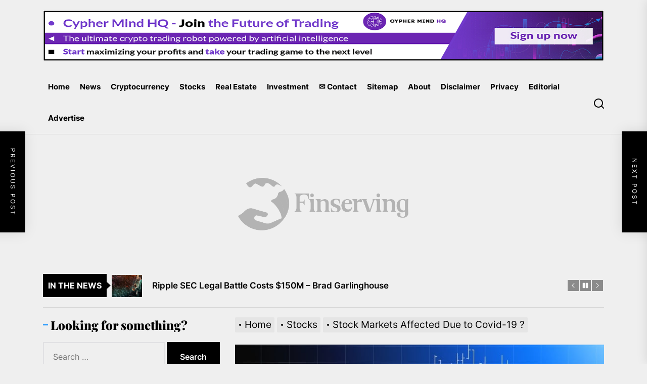

--- FILE ---
content_type: text/html; charset=UTF-8
request_url: https://finserving.com/stocks/stock-markets-affected-due-to-covid-19
body_size: 19701
content:
<!DOCTYPE html>
<html class="no-js" dir="ltr" lang="en-US">

<head>
    <meta charset="UTF-8">
    <meta name="viewport" content="width=device-width, initial-scale=1.0, maximum-scale=1.0, user-scalable=no"/>
    <link rel="profile" href="https://gmpg.org/xfn/11">
    <title>Stock Markets Affected Due to Covid-19 ? | Finserving</title>
	<style>img:is([sizes="auto" i], [sizes^="auto," i]) { contain-intrinsic-size: 3000px 1500px }</style>
	
		<!-- All in One SEO Pro 4.8.3.2 - aioseo.com -->
	<meta name="robots" content="max-snippet:-1, max-image-preview:large, max-video-preview:-1" />
	<meta name="author" content="James Bound"/>
	<link rel="canonical" href="https://finserving.com/stocks/stock-markets-affected-due-to-covid-19" />
	<meta name="generator" content="All in One SEO Pro (AIOSEO) 4.8.3.2" />
		<script type="application/ld+json" class="aioseo-schema">
			{"@context":"https:\/\/schema.org","@graph":[{"@type":"Article","@id":"https:\/\/finserving.com\/stocks\/stock-markets-affected-due-to-covid-19#article","name":"Stock Markets Affected Due to Covid-19 ? | Finserving","headline":"Stock Markets Affected Due to Covid-19 ?","author":{"@id":"https:\/\/finserving.com\/author\/admin#author"},"publisher":{"@id":"https:\/\/finserving.com\/#organization"},"image":{"@type":"ImageObject","url":"https:\/\/finserving.com\/wp-content\/uploads\/2020\/04\/Stock-Markets.jpg","width":750,"height":500,"caption":"Stock Markets"},"datePublished":"2020-04-27T13:02:39+03:00","dateModified":"2023-03-31T12:57:08+03:00","inLanguage":"en-US","mainEntityOfPage":{"@id":"https:\/\/finserving.com\/stocks\/stock-markets-affected-due-to-covid-19#webpage"},"isPartOf":{"@id":"https:\/\/finserving.com\/stocks\/stock-markets-affected-due-to-covid-19#webpage"},"articleSection":"Stocks"},{"@type":"BreadcrumbList","@id":"https:\/\/finserving.com\/stocks\/stock-markets-affected-due-to-covid-19#breadcrumblist","itemListElement":[{"@type":"ListItem","@id":"https:\/\/finserving.com#listItem","position":1,"name":"Home","item":"https:\/\/finserving.com","nextItem":{"@type":"ListItem","@id":"https:\/\/finserving.com\/category\/stocks#listItem","name":"Stocks"}},{"@type":"ListItem","@id":"https:\/\/finserving.com\/category\/stocks#listItem","position":2,"name":"Stocks","item":"https:\/\/finserving.com\/category\/stocks","nextItem":{"@type":"ListItem","@id":"https:\/\/finserving.com\/stocks\/stock-markets-affected-due-to-covid-19#listItem","name":"Stock Markets Affected Due to Covid-19 ?"},"previousItem":{"@type":"ListItem","@id":"https:\/\/finserving.com#listItem","name":"Home"}},{"@type":"ListItem","@id":"https:\/\/finserving.com\/stocks\/stock-markets-affected-due-to-covid-19#listItem","position":3,"name":"Stock Markets Affected Due to Covid-19 ?","previousItem":{"@type":"ListItem","@id":"https:\/\/finserving.com\/category\/stocks#listItem","name":"Stocks"}}]},{"@type":"Organization","@id":"https:\/\/finserving.com\/#organization","name":"Finserving.com","description":"Finance, Crypto, Stock Market, Real Estate, Loans, Economy","url":"https:\/\/finserving.com\/","logo":{"@type":"ImageObject","url":"https:\/\/finserving.com\/wp-content\/uploads\/2023\/05\/finserving-01.png","@id":"https:\/\/finserving.com\/stocks\/stock-markets-affected-due-to-covid-19\/#organizationLogo","width":1250,"height":421},"image":{"@id":"https:\/\/finserving.com\/stocks\/stock-markets-affected-due-to-covid-19\/#organizationLogo"}},{"@type":"Person","@id":"https:\/\/finserving.com\/author\/admin#author","url":"https:\/\/finserving.com\/author\/admin","name":"James Bound","image":{"@type":"ImageObject","@id":"https:\/\/finserving.com\/stocks\/stock-markets-affected-due-to-covid-19#authorImage","url":"https:\/\/secure.gravatar.com\/avatar\/09d291cd52b8960735282052ecf94aa8aa337159198897a3970b4a07b6a4d9e2?s=96&d=mm&r=g","width":96,"height":96,"caption":"James Bound"}},{"@type":"WebPage","@id":"https:\/\/finserving.com\/stocks\/stock-markets-affected-due-to-covid-19#webpage","url":"https:\/\/finserving.com\/stocks\/stock-markets-affected-due-to-covid-19","name":"Stock Markets Affected Due to Covid-19 ? | Finserving","inLanguage":"en-US","isPartOf":{"@id":"https:\/\/finserving.com\/#website"},"breadcrumb":{"@id":"https:\/\/finserving.com\/stocks\/stock-markets-affected-due-to-covid-19#breadcrumblist"},"author":{"@id":"https:\/\/finserving.com\/author\/admin#author"},"creator":{"@id":"https:\/\/finserving.com\/author\/admin#author"},"image":{"@type":"ImageObject","url":"https:\/\/finserving.com\/wp-content\/uploads\/2020\/04\/Stock-Markets.jpg","@id":"https:\/\/finserving.com\/stocks\/stock-markets-affected-due-to-covid-19\/#mainImage","width":750,"height":500,"caption":"Stock Markets"},"primaryImageOfPage":{"@id":"https:\/\/finserving.com\/stocks\/stock-markets-affected-due-to-covid-19#mainImage"},"datePublished":"2020-04-27T13:02:39+03:00","dateModified":"2023-03-31T12:57:08+03:00"},{"@type":"WebSite","@id":"https:\/\/finserving.com\/#website","url":"https:\/\/finserving.com\/","name":"Finserving","description":"Finance, Crypto, Stock Market, Real Estate, Loans, Economy","inLanguage":"en-US","publisher":{"@id":"https:\/\/finserving.com\/#organization"}}]}
		</script>
		<!-- All in One SEO Pro -->


<link rel="alternate" type="application/rss+xml" title="Finserving &raquo; Feed" href="https://finserving.com/feed" />
<link rel="alternate" type="application/rss+xml" title="Finserving &raquo; Comments Feed" href="https://finserving.com/comments/feed" />
<!-- finserving.com is managing ads with Advanced Ads --><!--noptimize--><script id="finse-ready">
			window.advanced_ads_ready=function(e,a){a=a||"complete";var d=function(e){return"interactive"===a?"loading"!==e:"complete"===e};d(document.readyState)?e():document.addEventListener("readystatechange",(function(a){d(a.target.readyState)&&e()}),{once:"interactive"===a})},window.advanced_ads_ready_queue=window.advanced_ads_ready_queue||[];		</script>
		<!--/noptimize--><style id='wp-emoji-styles-inline-css'>

	img.wp-smiley, img.emoji {
		display: inline !important;
		border: none !important;
		box-shadow: none !important;
		height: 1em !important;
		width: 1em !important;
		margin: 0 0.07em !important;
		vertical-align: -0.1em !important;
		background: none !important;
		padding: 0 !important;
	}
</style>
<link rel='stylesheet' id='wp-block-library-css' href='https://finserving.com/wp-includes/css/dist/block-library/style.min.css?ver=6.8.1' media='all' />
<style id='wp-block-library-theme-inline-css'>
.wp-block-audio :where(figcaption){color:#555;font-size:13px;text-align:center}.is-dark-theme .wp-block-audio :where(figcaption){color:#ffffffa6}.wp-block-audio{margin:0 0 1em}.wp-block-code{border:1px solid #ccc;border-radius:4px;font-family:Menlo,Consolas,monaco,monospace;padding:.8em 1em}.wp-block-embed :where(figcaption){color:#555;font-size:13px;text-align:center}.is-dark-theme .wp-block-embed :where(figcaption){color:#ffffffa6}.wp-block-embed{margin:0 0 1em}.blocks-gallery-caption{color:#555;font-size:13px;text-align:center}.is-dark-theme .blocks-gallery-caption{color:#ffffffa6}:root :where(.wp-block-image figcaption){color:#555;font-size:13px;text-align:center}.is-dark-theme :root :where(.wp-block-image figcaption){color:#ffffffa6}.wp-block-image{margin:0 0 1em}.wp-block-pullquote{border-bottom:4px solid;border-top:4px solid;color:currentColor;margin-bottom:1.75em}.wp-block-pullquote cite,.wp-block-pullquote footer,.wp-block-pullquote__citation{color:currentColor;font-size:.8125em;font-style:normal;text-transform:uppercase}.wp-block-quote{border-left:.25em solid;margin:0 0 1.75em;padding-left:1em}.wp-block-quote cite,.wp-block-quote footer{color:currentColor;font-size:.8125em;font-style:normal;position:relative}.wp-block-quote:where(.has-text-align-right){border-left:none;border-right:.25em solid;padding-left:0;padding-right:1em}.wp-block-quote:where(.has-text-align-center){border:none;padding-left:0}.wp-block-quote.is-large,.wp-block-quote.is-style-large,.wp-block-quote:where(.is-style-plain){border:none}.wp-block-search .wp-block-search__label{font-weight:700}.wp-block-search__button{border:1px solid #ccc;padding:.375em .625em}:where(.wp-block-group.has-background){padding:1.25em 2.375em}.wp-block-separator.has-css-opacity{opacity:.4}.wp-block-separator{border:none;border-bottom:2px solid;margin-left:auto;margin-right:auto}.wp-block-separator.has-alpha-channel-opacity{opacity:1}.wp-block-separator:not(.is-style-wide):not(.is-style-dots){width:100px}.wp-block-separator.has-background:not(.is-style-dots){border-bottom:none;height:1px}.wp-block-separator.has-background:not(.is-style-wide):not(.is-style-dots){height:2px}.wp-block-table{margin:0 0 1em}.wp-block-table td,.wp-block-table th{word-break:normal}.wp-block-table :where(figcaption){color:#555;font-size:13px;text-align:center}.is-dark-theme .wp-block-table :where(figcaption){color:#ffffffa6}.wp-block-video :where(figcaption){color:#555;font-size:13px;text-align:center}.is-dark-theme .wp-block-video :where(figcaption){color:#ffffffa6}.wp-block-video{margin:0 0 1em}:root :where(.wp-block-template-part.has-background){margin-bottom:0;margin-top:0;padding:1.25em 2.375em}
</style>
<style id='classic-theme-styles-inline-css'>
/*! This file is auto-generated */
.wp-block-button__link{color:#fff;background-color:#32373c;border-radius:9999px;box-shadow:none;text-decoration:none;padding:calc(.667em + 2px) calc(1.333em + 2px);font-size:1.125em}.wp-block-file__button{background:#32373c;color:#fff;text-decoration:none}
</style>
<style id='global-styles-inline-css'>
:root{--wp--preset--aspect-ratio--square: 1;--wp--preset--aspect-ratio--4-3: 4/3;--wp--preset--aspect-ratio--3-4: 3/4;--wp--preset--aspect-ratio--3-2: 3/2;--wp--preset--aspect-ratio--2-3: 2/3;--wp--preset--aspect-ratio--16-9: 16/9;--wp--preset--aspect-ratio--9-16: 9/16;--wp--preset--color--black: #000000;--wp--preset--color--cyan-bluish-gray: #abb8c3;--wp--preset--color--white: #ffffff;--wp--preset--color--pale-pink: #f78da7;--wp--preset--color--vivid-red: #cf2e2e;--wp--preset--color--luminous-vivid-orange: #ff6900;--wp--preset--color--luminous-vivid-amber: #fcb900;--wp--preset--color--light-green-cyan: #7bdcb5;--wp--preset--color--vivid-green-cyan: #00d084;--wp--preset--color--pale-cyan-blue: #8ed1fc;--wp--preset--color--vivid-cyan-blue: #0693e3;--wp--preset--color--vivid-purple: #9b51e0;--wp--preset--gradient--vivid-cyan-blue-to-vivid-purple: linear-gradient(135deg,rgba(6,147,227,1) 0%,rgb(155,81,224) 100%);--wp--preset--gradient--light-green-cyan-to-vivid-green-cyan: linear-gradient(135deg,rgb(122,220,180) 0%,rgb(0,208,130) 100%);--wp--preset--gradient--luminous-vivid-amber-to-luminous-vivid-orange: linear-gradient(135deg,rgba(252,185,0,1) 0%,rgba(255,105,0,1) 100%);--wp--preset--gradient--luminous-vivid-orange-to-vivid-red: linear-gradient(135deg,rgba(255,105,0,1) 0%,rgb(207,46,46) 100%);--wp--preset--gradient--very-light-gray-to-cyan-bluish-gray: linear-gradient(135deg,rgb(238,238,238) 0%,rgb(169,184,195) 100%);--wp--preset--gradient--cool-to-warm-spectrum: linear-gradient(135deg,rgb(74,234,220) 0%,rgb(151,120,209) 20%,rgb(207,42,186) 40%,rgb(238,44,130) 60%,rgb(251,105,98) 80%,rgb(254,248,76) 100%);--wp--preset--gradient--blush-light-purple: linear-gradient(135deg,rgb(255,206,236) 0%,rgb(152,150,240) 100%);--wp--preset--gradient--blush-bordeaux: linear-gradient(135deg,rgb(254,205,165) 0%,rgb(254,45,45) 50%,rgb(107,0,62) 100%);--wp--preset--gradient--luminous-dusk: linear-gradient(135deg,rgb(255,203,112) 0%,rgb(199,81,192) 50%,rgb(65,88,208) 100%);--wp--preset--gradient--pale-ocean: linear-gradient(135deg,rgb(255,245,203) 0%,rgb(182,227,212) 50%,rgb(51,167,181) 100%);--wp--preset--gradient--electric-grass: linear-gradient(135deg,rgb(202,248,128) 0%,rgb(113,206,126) 100%);--wp--preset--gradient--midnight: linear-gradient(135deg,rgb(2,3,129) 0%,rgb(40,116,252) 100%);--wp--preset--font-size--small: 13px;--wp--preset--font-size--medium: 20px;--wp--preset--font-size--large: 36px;--wp--preset--font-size--x-large: 42px;--wp--preset--spacing--20: 0.44rem;--wp--preset--spacing--30: 0.67rem;--wp--preset--spacing--40: 1rem;--wp--preset--spacing--50: 1.5rem;--wp--preset--spacing--60: 2.25rem;--wp--preset--spacing--70: 3.38rem;--wp--preset--spacing--80: 5.06rem;--wp--preset--shadow--natural: 6px 6px 9px rgba(0, 0, 0, 0.2);--wp--preset--shadow--deep: 12px 12px 50px rgba(0, 0, 0, 0.4);--wp--preset--shadow--sharp: 6px 6px 0px rgba(0, 0, 0, 0.2);--wp--preset--shadow--outlined: 6px 6px 0px -3px rgba(255, 255, 255, 1), 6px 6px rgba(0, 0, 0, 1);--wp--preset--shadow--crisp: 6px 6px 0px rgba(0, 0, 0, 1);}:where(.is-layout-flex){gap: 0.5em;}:where(.is-layout-grid){gap: 0.5em;}body .is-layout-flex{display: flex;}.is-layout-flex{flex-wrap: wrap;align-items: center;}.is-layout-flex > :is(*, div){margin: 0;}body .is-layout-grid{display: grid;}.is-layout-grid > :is(*, div){margin: 0;}:where(.wp-block-columns.is-layout-flex){gap: 2em;}:where(.wp-block-columns.is-layout-grid){gap: 2em;}:where(.wp-block-post-template.is-layout-flex){gap: 1.25em;}:where(.wp-block-post-template.is-layout-grid){gap: 1.25em;}.has-black-color{color: var(--wp--preset--color--black) !important;}.has-cyan-bluish-gray-color{color: var(--wp--preset--color--cyan-bluish-gray) !important;}.has-white-color{color: var(--wp--preset--color--white) !important;}.has-pale-pink-color{color: var(--wp--preset--color--pale-pink) !important;}.has-vivid-red-color{color: var(--wp--preset--color--vivid-red) !important;}.has-luminous-vivid-orange-color{color: var(--wp--preset--color--luminous-vivid-orange) !important;}.has-luminous-vivid-amber-color{color: var(--wp--preset--color--luminous-vivid-amber) !important;}.has-light-green-cyan-color{color: var(--wp--preset--color--light-green-cyan) !important;}.has-vivid-green-cyan-color{color: var(--wp--preset--color--vivid-green-cyan) !important;}.has-pale-cyan-blue-color{color: var(--wp--preset--color--pale-cyan-blue) !important;}.has-vivid-cyan-blue-color{color: var(--wp--preset--color--vivid-cyan-blue) !important;}.has-vivid-purple-color{color: var(--wp--preset--color--vivid-purple) !important;}.has-black-background-color{background-color: var(--wp--preset--color--black) !important;}.has-cyan-bluish-gray-background-color{background-color: var(--wp--preset--color--cyan-bluish-gray) !important;}.has-white-background-color{background-color: var(--wp--preset--color--white) !important;}.has-pale-pink-background-color{background-color: var(--wp--preset--color--pale-pink) !important;}.has-vivid-red-background-color{background-color: var(--wp--preset--color--vivid-red) !important;}.has-luminous-vivid-orange-background-color{background-color: var(--wp--preset--color--luminous-vivid-orange) !important;}.has-luminous-vivid-amber-background-color{background-color: var(--wp--preset--color--luminous-vivid-amber) !important;}.has-light-green-cyan-background-color{background-color: var(--wp--preset--color--light-green-cyan) !important;}.has-vivid-green-cyan-background-color{background-color: var(--wp--preset--color--vivid-green-cyan) !important;}.has-pale-cyan-blue-background-color{background-color: var(--wp--preset--color--pale-cyan-blue) !important;}.has-vivid-cyan-blue-background-color{background-color: var(--wp--preset--color--vivid-cyan-blue) !important;}.has-vivid-purple-background-color{background-color: var(--wp--preset--color--vivid-purple) !important;}.has-black-border-color{border-color: var(--wp--preset--color--black) !important;}.has-cyan-bluish-gray-border-color{border-color: var(--wp--preset--color--cyan-bluish-gray) !important;}.has-white-border-color{border-color: var(--wp--preset--color--white) !important;}.has-pale-pink-border-color{border-color: var(--wp--preset--color--pale-pink) !important;}.has-vivid-red-border-color{border-color: var(--wp--preset--color--vivid-red) !important;}.has-luminous-vivid-orange-border-color{border-color: var(--wp--preset--color--luminous-vivid-orange) !important;}.has-luminous-vivid-amber-border-color{border-color: var(--wp--preset--color--luminous-vivid-amber) !important;}.has-light-green-cyan-border-color{border-color: var(--wp--preset--color--light-green-cyan) !important;}.has-vivid-green-cyan-border-color{border-color: var(--wp--preset--color--vivid-green-cyan) !important;}.has-pale-cyan-blue-border-color{border-color: var(--wp--preset--color--pale-cyan-blue) !important;}.has-vivid-cyan-blue-border-color{border-color: var(--wp--preset--color--vivid-cyan-blue) !important;}.has-vivid-purple-border-color{border-color: var(--wp--preset--color--vivid-purple) !important;}.has-vivid-cyan-blue-to-vivid-purple-gradient-background{background: var(--wp--preset--gradient--vivid-cyan-blue-to-vivid-purple) !important;}.has-light-green-cyan-to-vivid-green-cyan-gradient-background{background: var(--wp--preset--gradient--light-green-cyan-to-vivid-green-cyan) !important;}.has-luminous-vivid-amber-to-luminous-vivid-orange-gradient-background{background: var(--wp--preset--gradient--luminous-vivid-amber-to-luminous-vivid-orange) !important;}.has-luminous-vivid-orange-to-vivid-red-gradient-background{background: var(--wp--preset--gradient--luminous-vivid-orange-to-vivid-red) !important;}.has-very-light-gray-to-cyan-bluish-gray-gradient-background{background: var(--wp--preset--gradient--very-light-gray-to-cyan-bluish-gray) !important;}.has-cool-to-warm-spectrum-gradient-background{background: var(--wp--preset--gradient--cool-to-warm-spectrum) !important;}.has-blush-light-purple-gradient-background{background: var(--wp--preset--gradient--blush-light-purple) !important;}.has-blush-bordeaux-gradient-background{background: var(--wp--preset--gradient--blush-bordeaux) !important;}.has-luminous-dusk-gradient-background{background: var(--wp--preset--gradient--luminous-dusk) !important;}.has-pale-ocean-gradient-background{background: var(--wp--preset--gradient--pale-ocean) !important;}.has-electric-grass-gradient-background{background: var(--wp--preset--gradient--electric-grass) !important;}.has-midnight-gradient-background{background: var(--wp--preset--gradient--midnight) !important;}.has-small-font-size{font-size: var(--wp--preset--font-size--small) !important;}.has-medium-font-size{font-size: var(--wp--preset--font-size--medium) !important;}.has-large-font-size{font-size: var(--wp--preset--font-size--large) !important;}.has-x-large-font-size{font-size: var(--wp--preset--font-size--x-large) !important;}
:where(.wp-block-post-template.is-layout-flex){gap: 1.25em;}:where(.wp-block-post-template.is-layout-grid){gap: 1.25em;}
:where(.wp-block-columns.is-layout-flex){gap: 2em;}:where(.wp-block-columns.is-layout-grid){gap: 2em;}
:root :where(.wp-block-pullquote){font-size: 1.5em;line-height: 1.6;}
</style>
<link rel='stylesheet' id='lets-review-api-css' href='https://finserving.com/wp-content/plugins/lets-review/assets/css/style-api.min.css?ver=3.4.0' media='all' />
<link rel='stylesheet' id='font-awesome-css' href='https://finserving.com/wp-content/plugins/lets-review/assets/fonts/fontawesome/css/fontawesome.min.css?ver=3.4.0' media='all' />
<link rel='stylesheet' id='font-awesome-regular-css' href='https://finserving.com/wp-content/plugins/lets-review/assets/fonts/fontawesome/css/regular.min.css?ver=3.4.0' media='all' />
<link rel='stylesheet' id='font-awesome-solid-css' href='https://finserving.com/wp-content/plugins/lets-review/assets/fonts/fontawesome/css/solid.min.css?ver=3.4.0' media='all' />
<link rel='stylesheet' id='newz-google-fonts-css' href='https://finserving.com/wp-content/fonts/7a755940f0779f39d52fc9edac42400d.css?ver=1.1.0' media='all' />
<link rel='stylesheet' id='sidr-nav-css' href='https://finserving.com/wp-content/themes/newz/assets/lib/sidr/css/jquery.sidr.dark.css?ver=6.8.1' media='all' />
<link rel='stylesheet' id='slick-css' href='https://finserving.com/wp-content/themes/newz/assets/lib/slick/css/slick.min.css?ver=6.8.1' media='all' />
<link rel='stylesheet' id='newz-style-css' href='https://finserving.com/wp-content/themes/newz/style.css?ver=1.1.0' media='all' />
<link rel='stylesheet' id='wp_review-style-css' href='https://finserving.com/wp-content/plugins/wp-review/public/css/wp-review.css?ver=5.3.5' media='all' />
<script src="https://finserving.com/wp-includes/js/jquery/jquery.min.js?ver=3.7.1" id="jquery-core-js"></script>
<script src="https://finserving.com/wp-includes/js/jquery/jquery-migrate.min.js?ver=3.4.1" id="jquery-migrate-js"></script>
<link rel="https://api.w.org/" href="https://finserving.com/wp-json/" /><link rel="alternate" title="JSON" type="application/json" href="https://finserving.com/wp-json/wp/v2/posts/2302" /><link rel="EditURI" type="application/rsd+xml" title="RSD" href="https://finserving.com/xmlrpc.php?rsd" />
<meta name="generator" content="WordPress 6.8.1" />
<link rel='shortlink' href='https://finserving.com/?p=2302' />
<link rel="alternate" title="oEmbed (JSON)" type="application/json+oembed" href="https://finserving.com/wp-json/oembed/1.0/embed?url=https%3A%2F%2Ffinserving.com%2Fstocks%2Fstock-markets-affected-due-to-covid-19" />
<link rel="alternate" title="oEmbed (XML)" type="text/xml+oembed" href="https://finserving.com/wp-json/oembed/1.0/embed?url=https%3A%2F%2Ffinserving.com%2Fstocks%2Fstock-markets-affected-due-to-covid-19&#038;format=xml" />

		<script>document.documentElement.className = document.documentElement.className.replace( 'no-js', 'js' );</script>
	
	<style type="text/css">.broken_link, a.broken_link {
	text-decoration: line-through;
}</style>	<style type="text/css">
	    .header-titles .custom-logo-name,
    .site-description {
        display: none;
        position: absolute;
        clip: rect(1px, 1px, 1px, 1px);
    }
		</style>
	<style id="custom-background-css">
body.custom-background { background-color: #efefef; }
</style>
	<link rel="icon" href="https://finserving.com/wp-content/uploads/2023/05/cropped-finserving-icon-01-32x32.png" sizes="32x32" />
<link rel="icon" href="https://finserving.com/wp-content/uploads/2023/05/cropped-finserving-icon-01-192x192.png" sizes="192x192" />
<link rel="apple-touch-icon" href="https://finserving.com/wp-content/uploads/2023/05/cropped-finserving-icon-01-180x180.png" />
<meta name="msapplication-TileImage" content="https://finserving.com/wp-content/uploads/2023/05/cropped-finserving-icon-01-270x270.png" />
<style type='text/css' media='all'>
    .site-logo .custom-logo-link{
        max-width:  700px;
    }

    @media (min-width: 1200px) {
    .header-titles .custom-logo-name{
    font-size: 136px;
    }
    }

    body, input, select, optgroup, textarea{
    color: #000000;
    }

    a,
    .widget-title,
    .block-title-wrapper .block-title{
    color: #000000;
    }

    .theme-block-spacer {
    background: rgba(0,0,0,0.1);
    }

    .theme-spacer-dark {
    background: #000000;
    }

    .header-navbar,
    .megamenu-recent-article,
    .widget_recent_entries ul li,
    .widget_categories ul li,
    .widget_pages ul li,
    .widget_archive ul li,
    .widget_meta ul li,
    .widget_recent_comments ul li,
    .widget_block .wp-block-latest-posts li,
    .widget_block .wp-block-categories li,
    .widget_block .wp-block-archives li,
    .widget_block .wp-block-latest-comments li{
    border-bottom-color: rgba(0,0,0,0.1);
    }
    .theme-svg-seperator{
    color: rgba(0,0,0,0.2);
    }
    </style>		<style id="wp-custom-css">
			p {
  font-size: 20px;

}

body {
  font-size: 17px;
}

.hentry strong {
  font-size: 21px;
}

li {
  font-size: 19px;
}

h1 {
  font-size: 25px;
}		</style>
		</head>

<body class="wp-singular post-template-default single single-post postid-2302 single-format-standard custom-background wp-custom-logo wp-embed-responsive wp-theme-newz left-sidebar twp-single-full aa-prefix-finse-">


<div id="page" class="hfeed site">
    <a class="skip-link screen-reader-text" href="#content">Skip to the content</a>

    
            <div class="theme-header-ads">
                <div class="wrapper">
                                            <a target="_blank" href="http://finserving.com/ai-trading-robot">
                            <img src="http://finserving.com/wp-content/uploads/2023/05/cypher-mind-hq-new.png" title="Header AD Image" alt="Header AD Image"/>
                        </a>
                                    </div>
            </div>

            
    
    
<header id="site-header" class="theme-header " role="banner">

    <div class="header-navbar">
        <div class="wrapper header-wrapper">
                        <div class="header-item header-item-center">
                <div class="site-navigation">
                    <nav class="primary-menu-wrapper" aria-label="Horizontal" role="navigation">
                        <ul class="primary-menu theme-menu">
                            <li id=menu-item-3962 class="menu-item menu-item-type-custom menu-item-object-custom menu-item-home menu-item-3962"><a href="http://finserving.com/">Home</a></li><li id=menu-item-3961 class="menu-item menu-item-type-taxonomy menu-item-object-category menu-item-3961"><a href="https://finserving.com/category/news">News</a></li><li id=menu-item-1882 class="menu-item menu-item-type-taxonomy menu-item-object-category menu-item-1882"><a href="https://finserving.com/category/cryptocurrency">Cryptocurrency</a></li><li id=menu-item-3141 class="menu-item menu-item-type-taxonomy menu-item-object-category current-post-ancestor current-menu-parent current-post-parent menu-item-3141"><a href="https://finserving.com/category/stocks">Stocks</a></li><li id=menu-item-896 class="menu-item menu-item-type-taxonomy menu-item-object-category menu-item-896"><a href="https://finserving.com/category/real-estate">Real Estate</a></li><li id=menu-item-894 class="menu-item menu-item-type-taxonomy menu-item-object-category menu-item-894"><a href="https://finserving.com/category/investment">Investment</a></li><li id=menu-item-6355 class="menu-item menu-item-type-custom menu-item-object-custom menu-item-6355"><a href="http://finserving.com/telegram">✉ Contact</a></li><li id=menu-item-8596 class="menu-item menu-item-type-post_type menu-item-object-page menu-item-8596"><a href="https://finserving.com/sitemap">Sitemap</a></li><li id=menu-item-8616 class="menu-item menu-item-type-custom menu-item-object-custom menu-item-8616"><a href="http://finserving.com/about">About</a></li><li id=menu-item-5107 class="menu-item menu-item-type-post_type menu-item-object-page menu-item-5107"><a href="https://finserving.com/disclaimer">Disclaimer</a></li><li id=menu-item-9878 class="menu-item menu-item-type-post_type menu-item-object-page menu-item-9878"><a href="https://finserving.com/privacy-policy">Privacy</a></li><li id=menu-item-9882 class="menu-item menu-item-type-post_type menu-item-object-page menu-item-9882"><a href="https://finserving.com/editorial-policy">Editorial</a></li><li id=menu-item-9886 class="menu-item menu-item-type-post_type menu-item-object-page menu-item-9886"><a href="https://finserving.com/advertise">Advertise</a></li>                        </ul>
                    </nav>
                </div>
            </div>
            <div class="header-item header-item-right">
                        <div class="navbar-controls hide-no-js">

            <button type="button" class="navbar-control navbar-control-search">
                <span class="navbar-control-trigger" tabindex="-1"><svg class="svg-icon" aria-hidden="true" role="img" focusable="false" xmlns="http://www.w3.org/2000/svg" width="18" height="18" viewBox="0 0 20 20"><path fill="currentColor" d="M1148.0319,95.6176858 L1151.70711,99.2928932 C1152.09763,99.6834175 1152.09763,100.316582 1151.70711,100.707107 C1151.31658,101.097631 1150.68342,101.097631 1150.29289,100.707107 L1146.61769,97.0318993 C1145.07801,98.2635271 1143.12501,99 1141,99 C1136.02944,99 1132,94.9705627 1132,90 C1132,85.0294372 1136.02944,81 1141,81 C1145.97056,81 1150,85.0294372 1150,90 C1150,92.1250137 1149.26353,94.078015 1148.0319,95.6176858 Z M1146.04139,94.8563911 C1147.25418,93.5976949 1148,91.8859456 1148,90 C1148,86.1340067 1144.86599,83 1141,83 C1137.13401,83 1134,86.1340067 1134,90 C1134,93.8659933 1137.13401,97 1141,97 C1142.88595,97 1144.59769,96.2541764 1145.85639,95.0413859 C1145.88271,95.0071586 1145.91154,94.9742441 1145.94289,94.9428932 C1145.97424,94.9115423 1146.00716,94.8827083 1146.04139,94.8563911 Z" transform="translate(-1132 -81)" /></svg></span>
            </button>

            <button type="button" class="navbar-control navbar-control-offcanvas">
                <span class="navbar-control-trigger" tabindex="-1">
                    <span class="navbar-control-info">
                        <span class="navbar-control-label">
                            Menu                        </span>
                        <span class="navbar-control-icon">
                            <svg class="svg-icon" aria-hidden="true" role="img" focusable="false" xmlns="http://www.w3.org/2000/svg" width="20" height="20" viewBox="0 0 20 20"><path fill="currentColor" d="M1 3v2h18V3zm0 8h18V9H1zm0 6h18v-2H1z" /></svg>                        </span>
                    </span>
                </span>
            </button>

        </div>
                        </div>
        </div>
        
            <div class="trending-news-main-wrap">
               <div class="wrapper">
                    <div class="column-row">

                        <a href="javascript:void(0)" class="newz-skip-link-start"></a>

                        <div class="column column-12">
                            <button type="button" id="trending-collapse">
                                <svg class="svg-icon" aria-hidden="true" role="img" focusable="false" xmlns="http://www.w3.org/2000/svg" width="16" height="16" viewBox="0 0 16 16"><polygon fill="currentColor" fill-rule="evenodd" points="6.852 7.649 .399 1.195 1.445 .149 7.899 6.602 14.352 .149 15.399 1.195 8.945 7.649 15.399 14.102 14.352 15.149 7.899 8.695 1.445 15.149 .399 14.102" /></svg>                            </button>
                        </div>

                                                    <div class="column column-4 column-sm-6 column-xs-12">

                                <article id="theme-post-14574" class="news-article mb-30 post-14574 post type-post status-publish format-standard has-post-thumbnail hentry category-brokers category-reviews">
                                    <div class="column-row column-row-small">

                                        
                                            <div class="column column-4">
                                                <div class="data-bg data-bg-thumbnail" data-background="https://finserving.com/wp-content/uploads/2025/03/shutterstock_1809388606-150x150.jpg">
                                                    <a class="img-link" href="https://finserving.com/brokers/gmz-global" tabindex="0"></a>
                                                </div>
                                            </div>

                                        
                                        <div class="column column-8">
                                            <div class="article-content">

                                                <h3 class="entry-title entry-title-small entry-title-primary">
                                                    <a href="https://finserving.com/brokers/gmz-global" tabindex="0" rel="bookmark" title="GMZ Global Experts Share Why a Regulated Broker Matters for Your Trading Success">GMZ Global Experts Share Why a Regulated Broker Matters for Your Trading Success</a>
                                                </h3>

                                                <div class="entry-meta">
                                                    <div class="entry-meta-item entry-meta-date"><span class="entry-meta-icon calendar-icon"> <svg class="svg-icon" aria-hidden="true" role="img" focusable="false" xmlns="http://www.w3.org/2000/svg" width="20" height="20" viewBox="0 0 20 20"><path fill="currentColor" d="M4.60069444,4.09375 L3.25,4.09375 C2.47334957,4.09375 1.84375,4.72334957 1.84375,5.5 L1.84375,7.26736111 L16.15625,7.26736111 L16.15625,5.5 C16.15625,4.72334957 15.5266504,4.09375 14.75,4.09375 L13.3993056,4.09375 L13.3993056,4.55555556 C13.3993056,5.02154581 13.0215458,5.39930556 12.5555556,5.39930556 C12.0895653,5.39930556 11.7118056,5.02154581 11.7118056,4.55555556 L11.7118056,4.09375 L6.28819444,4.09375 L6.28819444,4.55555556 C6.28819444,5.02154581 5.9104347,5.39930556 5.44444444,5.39930556 C4.97845419,5.39930556 4.60069444,5.02154581 4.60069444,4.55555556 L4.60069444,4.09375 Z M6.28819444,2.40625 L11.7118056,2.40625 L11.7118056,1 C11.7118056,0.534009742 12.0895653,0.15625 12.5555556,0.15625 C13.0215458,0.15625 13.3993056,0.534009742 13.3993056,1 L13.3993056,2.40625 L14.75,2.40625 C16.4586309,2.40625 17.84375,3.79136906 17.84375,5.5 L17.84375,15.875 C17.84375,17.5836309 16.4586309,18.96875 14.75,18.96875 L3.25,18.96875 C1.54136906,18.96875 0.15625,17.5836309 0.15625,15.875 L0.15625,5.5 C0.15625,3.79136906 1.54136906,2.40625 3.25,2.40625 L4.60069444,2.40625 L4.60069444,1 C4.60069444,0.534009742 4.97845419,0.15625 5.44444444,0.15625 C5.9104347,0.15625 6.28819444,0.534009742 6.28819444,1 L6.28819444,2.40625 Z M1.84375,8.95486111 L1.84375,15.875 C1.84375,16.6516504 2.47334957,17.28125 3.25,17.28125 L14.75,17.28125 C15.5266504,17.28125 16.15625,16.6516504 16.15625,15.875 L16.15625,8.95486111 L1.84375,8.95486111 Z" /></svg></span><span class="posted-on"><a href="https://finserving.com/2025/03/19" rel="bookmark"><time class="entry-date published" datetime="2025-03-19T13:46:08+03:00">19th March 2025</time><time class="updated" datetime="2025-03-20T10:19:58+03:00">20th March 2025</time></a></span></div>                                                </div>

                                            </div>
                                        </div>

                                    </div>
                                </article>
                            </div>
                                                        <div class="column column-4 column-sm-6 column-xs-12">

                                <article id="theme-post-14541" class="news-article mb-30 post-14541 post type-post status-publish format-standard has-post-thumbnail hentry category-brokers category-reviews">
                                    <div class="column-row column-row-small">

                                        
                                            <div class="column column-4">
                                                <div class="data-bg data-bg-thumbnail" data-background="https://finserving.com/wp-content/uploads/2024/12/shutterstock_1487940437-150x150.jpg">
                                                    <a class="img-link" href="https://finserving.com/brokers/canabit-ai" tabindex="0"></a>
                                                </div>
                                            </div>

                                        
                                        <div class="column column-8">
                                            <div class="article-content">

                                                <h3 class="entry-title entry-title-small entry-title-primary">
                                                    <a href="https://finserving.com/brokers/canabit-ai" tabindex="0" rel="bookmark" title="CanaBit.AI Review, Canabit.ai – Is CanaBit.AI Scam Or Legitimate?">CanaBit.AI Review, Canabit.ai – Is CanaBit.AI Scam Or Legitimate?</a>
                                                </h3>

                                                <div class="entry-meta">
                                                    <div class="entry-meta-item entry-meta-date"><span class="entry-meta-icon calendar-icon"> <svg class="svg-icon" aria-hidden="true" role="img" focusable="false" xmlns="http://www.w3.org/2000/svg" width="20" height="20" viewBox="0 0 20 20"><path fill="currentColor" d="M4.60069444,4.09375 L3.25,4.09375 C2.47334957,4.09375 1.84375,4.72334957 1.84375,5.5 L1.84375,7.26736111 L16.15625,7.26736111 L16.15625,5.5 C16.15625,4.72334957 15.5266504,4.09375 14.75,4.09375 L13.3993056,4.09375 L13.3993056,4.55555556 C13.3993056,5.02154581 13.0215458,5.39930556 12.5555556,5.39930556 C12.0895653,5.39930556 11.7118056,5.02154581 11.7118056,4.55555556 L11.7118056,4.09375 L6.28819444,4.09375 L6.28819444,4.55555556 C6.28819444,5.02154581 5.9104347,5.39930556 5.44444444,5.39930556 C4.97845419,5.39930556 4.60069444,5.02154581 4.60069444,4.55555556 L4.60069444,4.09375 Z M6.28819444,2.40625 L11.7118056,2.40625 L11.7118056,1 C11.7118056,0.534009742 12.0895653,0.15625 12.5555556,0.15625 C13.0215458,0.15625 13.3993056,0.534009742 13.3993056,1 L13.3993056,2.40625 L14.75,2.40625 C16.4586309,2.40625 17.84375,3.79136906 17.84375,5.5 L17.84375,15.875 C17.84375,17.5836309 16.4586309,18.96875 14.75,18.96875 L3.25,18.96875 C1.54136906,18.96875 0.15625,17.5836309 0.15625,15.875 L0.15625,5.5 C0.15625,3.79136906 1.54136906,2.40625 3.25,2.40625 L4.60069444,2.40625 L4.60069444,1 C4.60069444,0.534009742 4.97845419,0.15625 5.44444444,0.15625 C5.9104347,0.15625 6.28819444,0.534009742 6.28819444,1 L6.28819444,2.40625 Z M1.84375,8.95486111 L1.84375,15.875 C1.84375,16.6516504 2.47334957,17.28125 3.25,17.28125 L14.75,17.28125 C15.5266504,17.28125 16.15625,16.6516504 16.15625,15.875 L16.15625,8.95486111 L1.84375,8.95486111 Z" /></svg></span><span class="posted-on"><a href="https://finserving.com/2024/12/15" rel="bookmark"><time class="entry-date published" datetime="2024-12-15T23:04:05+03:00">15th December 2024</time><time class="updated" datetime="2024-12-17T11:46:48+03:00">17th December 2024</time></a></span></div>                                                </div>

                                            </div>
                                        </div>

                                    </div>
                                </article>
                            </div>
                                                        <div class="column column-4 column-sm-6 column-xs-12">

                                <article id="theme-post-14536" class="news-article mb-30 post-14536 post type-post status-publish format-standard has-post-thumbnail hentry category-bitcoin category-business category-crypto-adoption category-cryptocurrency category-finance category-investment category-news category-price-analysis category-stocks">
                                    <div class="column-row column-row-small">

                                        
                                            <div class="column column-4">
                                                <div class="data-bg data-bg-thumbnail" data-background="https://finserving.com/wp-content/uploads/2024/12/5816926521577815653_121-Microstrategy-Micheal-Saylor-BTC-Bitcoin-purchase-buy-crypto-150x150.jpg">
                                                    <a class="img-link" href="https://finserving.com/investment/microstrategy-buys-21550-btc-for-2-1-billion-extending-holdings-to-423650-btc" tabindex="0"></a>
                                                </div>
                                            </div>

                                        
                                        <div class="column column-8">
                                            <div class="article-content">

                                                <h3 class="entry-title entry-title-small entry-title-primary">
                                                    <a href="https://finserving.com/investment/microstrategy-buys-21550-btc-for-2-1-billion-extending-holdings-to-423650-btc" tabindex="0" rel="bookmark" title="MicroStrategy Buys 21,550 BTC for $2.1 Billion, Extending Holdings to 423,650 BTC">MicroStrategy Buys 21,550 BTC for $2.1 Billion, Extending Holdings to 423,650 BTC</a>
                                                </h3>

                                                <div class="entry-meta">
                                                    <div class="entry-meta-item entry-meta-date"><span class="entry-meta-icon calendar-icon"> <svg class="svg-icon" aria-hidden="true" role="img" focusable="false" xmlns="http://www.w3.org/2000/svg" width="20" height="20" viewBox="0 0 20 20"><path fill="currentColor" d="M4.60069444,4.09375 L3.25,4.09375 C2.47334957,4.09375 1.84375,4.72334957 1.84375,5.5 L1.84375,7.26736111 L16.15625,7.26736111 L16.15625,5.5 C16.15625,4.72334957 15.5266504,4.09375 14.75,4.09375 L13.3993056,4.09375 L13.3993056,4.55555556 C13.3993056,5.02154581 13.0215458,5.39930556 12.5555556,5.39930556 C12.0895653,5.39930556 11.7118056,5.02154581 11.7118056,4.55555556 L11.7118056,4.09375 L6.28819444,4.09375 L6.28819444,4.55555556 C6.28819444,5.02154581 5.9104347,5.39930556 5.44444444,5.39930556 C4.97845419,5.39930556 4.60069444,5.02154581 4.60069444,4.55555556 L4.60069444,4.09375 Z M6.28819444,2.40625 L11.7118056,2.40625 L11.7118056,1 C11.7118056,0.534009742 12.0895653,0.15625 12.5555556,0.15625 C13.0215458,0.15625 13.3993056,0.534009742 13.3993056,1 L13.3993056,2.40625 L14.75,2.40625 C16.4586309,2.40625 17.84375,3.79136906 17.84375,5.5 L17.84375,15.875 C17.84375,17.5836309 16.4586309,18.96875 14.75,18.96875 L3.25,18.96875 C1.54136906,18.96875 0.15625,17.5836309 0.15625,15.875 L0.15625,5.5 C0.15625,3.79136906 1.54136906,2.40625 3.25,2.40625 L4.60069444,2.40625 L4.60069444,1 C4.60069444,0.534009742 4.97845419,0.15625 5.44444444,0.15625 C5.9104347,0.15625 6.28819444,0.534009742 6.28819444,1 L6.28819444,2.40625 Z M1.84375,8.95486111 L1.84375,15.875 C1.84375,16.6516504 2.47334957,17.28125 3.25,17.28125 L14.75,17.28125 C15.5266504,17.28125 16.15625,16.6516504 16.15625,15.875 L16.15625,8.95486111 L1.84375,8.95486111 Z" /></svg></span><span class="posted-on"><a href="https://finserving.com/2024/12/10" rel="bookmark"><time class="entry-date published" datetime="2024-12-10T20:51:38+03:00">10th December 2024</time><time class="updated" datetime="2024-12-10T20:51:40+03:00">10th December 2024</time></a></span></div>                                                </div>

                                            </div>
                                        </div>

                                    </div>
                                </article>
                            </div>
                                                        <div class="column column-4 column-sm-6 column-xs-12">

                                <article id="theme-post-14532" class="news-article mb-30 post-14532 post type-post status-publish format-standard has-post-thumbnail hentry category-business category-crypto-adoption category-cryptocurrency category-news category-price-analysis category-regulation category-ripple-xrp">
                                    <div class="column-row column-row-small">

                                        
                                            <div class="column column-4">
                                                <div class="data-bg data-bg-thumbnail" data-background="https://finserving.com/wp-content/uploads/2024/12/5771810741991620160_121-Balanced-crypto-regulation-industry-growth-Ripple-CEO-Brad-garlinghouse-150x150.jpg">
                                                    <a class="img-link" href="https://finserving.com/business/ripple-sec-legal-battle-costs-150m-brad-garlinghouse" tabindex="0"></a>
                                                </div>
                                            </div>

                                        
                                        <div class="column column-8">
                                            <div class="article-content">

                                                <h3 class="entry-title entry-title-small entry-title-primary">
                                                    <a href="https://finserving.com/business/ripple-sec-legal-battle-costs-150m-brad-garlinghouse" tabindex="0" rel="bookmark" title="Ripple SEC Legal Battle Costs $150M – Brad Garlinghouse">Ripple SEC Legal Battle Costs $150M – Brad Garlinghouse</a>
                                                </h3>

                                                <div class="entry-meta">
                                                    <div class="entry-meta-item entry-meta-date"><span class="entry-meta-icon calendar-icon"> <svg class="svg-icon" aria-hidden="true" role="img" focusable="false" xmlns="http://www.w3.org/2000/svg" width="20" height="20" viewBox="0 0 20 20"><path fill="currentColor" d="M4.60069444,4.09375 L3.25,4.09375 C2.47334957,4.09375 1.84375,4.72334957 1.84375,5.5 L1.84375,7.26736111 L16.15625,7.26736111 L16.15625,5.5 C16.15625,4.72334957 15.5266504,4.09375 14.75,4.09375 L13.3993056,4.09375 L13.3993056,4.55555556 C13.3993056,5.02154581 13.0215458,5.39930556 12.5555556,5.39930556 C12.0895653,5.39930556 11.7118056,5.02154581 11.7118056,4.55555556 L11.7118056,4.09375 L6.28819444,4.09375 L6.28819444,4.55555556 C6.28819444,5.02154581 5.9104347,5.39930556 5.44444444,5.39930556 C4.97845419,5.39930556 4.60069444,5.02154581 4.60069444,4.55555556 L4.60069444,4.09375 Z M6.28819444,2.40625 L11.7118056,2.40625 L11.7118056,1 C11.7118056,0.534009742 12.0895653,0.15625 12.5555556,0.15625 C13.0215458,0.15625 13.3993056,0.534009742 13.3993056,1 L13.3993056,2.40625 L14.75,2.40625 C16.4586309,2.40625 17.84375,3.79136906 17.84375,5.5 L17.84375,15.875 C17.84375,17.5836309 16.4586309,18.96875 14.75,18.96875 L3.25,18.96875 C1.54136906,18.96875 0.15625,17.5836309 0.15625,15.875 L0.15625,5.5 C0.15625,3.79136906 1.54136906,2.40625 3.25,2.40625 L4.60069444,2.40625 L4.60069444,1 C4.60069444,0.534009742 4.97845419,0.15625 5.44444444,0.15625 C5.9104347,0.15625 6.28819444,0.534009742 6.28819444,1 L6.28819444,2.40625 Z M1.84375,8.95486111 L1.84375,15.875 C1.84375,16.6516504 2.47334957,17.28125 3.25,17.28125 L14.75,17.28125 C15.5266504,17.28125 16.15625,16.6516504 16.15625,15.875 L16.15625,8.95486111 L1.84375,8.95486111 Z" /></svg></span><span class="posted-on"><a href="https://finserving.com/2024/12/09" rel="bookmark"><time class="entry-date published" datetime="2024-12-09T18:10:03+03:00">9th December 2024</time><time class="updated" datetime="2024-12-09T18:12:15+03:00">9th December 2024</time></a></span></div>                                                </div>

                                            </div>
                                        </div>

                                    </div>
                                </article>
                            </div>
                                                        <div class="column column-4 column-sm-6 column-xs-12">

                                <article id="theme-post-14528" class="news-article mb-30 post-14528 post type-post status-publish format-standard has-post-thumbnail hentry category-blockchain category-cryptocurrency category-finance category-guide category-regulation category-staking category-technology">
                                    <div class="column-row column-row-small">

                                        
                                            <div class="column column-4">
                                                <div class="data-bg data-bg-thumbnail" data-background="https://finserving.com/wp-content/uploads/2024/12/6001218422878353949_121-KuCoin-Terra-classic-LUNA-tax-burn-150x150.jpg">
                                                    <a class="img-link" href="https://finserving.com/finance/how-token-burning-works-and-why-it-matters" tabindex="0"></a>
                                                </div>
                                            </div>

                                        
                                        <div class="column column-8">
                                            <div class="article-content">

                                                <h3 class="entry-title entry-title-small entry-title-primary">
                                                    <a href="https://finserving.com/finance/how-token-burning-works-and-why-it-matters" tabindex="0" rel="bookmark" title="How Token Burning Works and Why It Matters">How Token Burning Works and Why It Matters</a>
                                                </h3>

                                                <div class="entry-meta">
                                                    <div class="entry-meta-item entry-meta-date"><span class="entry-meta-icon calendar-icon"> <svg class="svg-icon" aria-hidden="true" role="img" focusable="false" xmlns="http://www.w3.org/2000/svg" width="20" height="20" viewBox="0 0 20 20"><path fill="currentColor" d="M4.60069444,4.09375 L3.25,4.09375 C2.47334957,4.09375 1.84375,4.72334957 1.84375,5.5 L1.84375,7.26736111 L16.15625,7.26736111 L16.15625,5.5 C16.15625,4.72334957 15.5266504,4.09375 14.75,4.09375 L13.3993056,4.09375 L13.3993056,4.55555556 C13.3993056,5.02154581 13.0215458,5.39930556 12.5555556,5.39930556 C12.0895653,5.39930556 11.7118056,5.02154581 11.7118056,4.55555556 L11.7118056,4.09375 L6.28819444,4.09375 L6.28819444,4.55555556 C6.28819444,5.02154581 5.9104347,5.39930556 5.44444444,5.39930556 C4.97845419,5.39930556 4.60069444,5.02154581 4.60069444,4.55555556 L4.60069444,4.09375 Z M6.28819444,2.40625 L11.7118056,2.40625 L11.7118056,1 C11.7118056,0.534009742 12.0895653,0.15625 12.5555556,0.15625 C13.0215458,0.15625 13.3993056,0.534009742 13.3993056,1 L13.3993056,2.40625 L14.75,2.40625 C16.4586309,2.40625 17.84375,3.79136906 17.84375,5.5 L17.84375,15.875 C17.84375,17.5836309 16.4586309,18.96875 14.75,18.96875 L3.25,18.96875 C1.54136906,18.96875 0.15625,17.5836309 0.15625,15.875 L0.15625,5.5 C0.15625,3.79136906 1.54136906,2.40625 3.25,2.40625 L4.60069444,2.40625 L4.60069444,1 C4.60069444,0.534009742 4.97845419,0.15625 5.44444444,0.15625 C5.9104347,0.15625 6.28819444,0.534009742 6.28819444,1 L6.28819444,2.40625 Z M1.84375,8.95486111 L1.84375,15.875 C1.84375,16.6516504 2.47334957,17.28125 3.25,17.28125 L14.75,17.28125 C15.5266504,17.28125 16.15625,16.6516504 16.15625,15.875 L16.15625,8.95486111 L1.84375,8.95486111 Z" /></svg></span><span class="posted-on"><a href="https://finserving.com/2024/12/07" rel="bookmark"><time class="entry-date published" datetime="2024-12-07T16:13:52+03:00">7th December 2024</time><time class="updated" datetime="2024-12-07T16:13:54+03:00">7th December 2024</time></a></span></div>                                                </div>

                                            </div>
                                        </div>

                                    </div>
                                </article>
                            </div>
                                                        <div class="column column-4 column-sm-6 column-xs-12">

                                <article id="theme-post-14516" class="news-article mb-30 post-14516 post type-post status-publish format-standard has-post-thumbnail hentry category-blockchain category-crypto-adoption category-cryptocurrency category-exchange-traded-fund-etfs category-news category-regulation category-technology">
                                    <div class="column-row column-row-small">

                                        
                                            <div class="column column-4">
                                                <div class="data-bg data-bg-thumbnail" data-background="https://finserving.com/wp-content/uploads/2024/12/Solana-ETFs-SOL-regulations-regulator-150x150.jpg">
                                                    <a class="img-link" href="https://finserving.com/cryptocurrency/grayscale-files-for-spot-solana-etf-with-sec" tabindex="0"></a>
                                                </div>
                                            </div>

                                        
                                        <div class="column column-8">
                                            <div class="article-content">

                                                <h3 class="entry-title entry-title-small entry-title-primary">
                                                    <a href="https://finserving.com/cryptocurrency/grayscale-files-for-spot-solana-etf-with-sec" tabindex="0" rel="bookmark" title="Grayscale Files for Spot Solana ETF with SEC">Grayscale Files for Spot Solana ETF with SEC</a>
                                                </h3>

                                                <div class="entry-meta">
                                                    <div class="entry-meta-item entry-meta-date"><span class="entry-meta-icon calendar-icon"> <svg class="svg-icon" aria-hidden="true" role="img" focusable="false" xmlns="http://www.w3.org/2000/svg" width="20" height="20" viewBox="0 0 20 20"><path fill="currentColor" d="M4.60069444,4.09375 L3.25,4.09375 C2.47334957,4.09375 1.84375,4.72334957 1.84375,5.5 L1.84375,7.26736111 L16.15625,7.26736111 L16.15625,5.5 C16.15625,4.72334957 15.5266504,4.09375 14.75,4.09375 L13.3993056,4.09375 L13.3993056,4.55555556 C13.3993056,5.02154581 13.0215458,5.39930556 12.5555556,5.39930556 C12.0895653,5.39930556 11.7118056,5.02154581 11.7118056,4.55555556 L11.7118056,4.09375 L6.28819444,4.09375 L6.28819444,4.55555556 C6.28819444,5.02154581 5.9104347,5.39930556 5.44444444,5.39930556 C4.97845419,5.39930556 4.60069444,5.02154581 4.60069444,4.55555556 L4.60069444,4.09375 Z M6.28819444,2.40625 L11.7118056,2.40625 L11.7118056,1 C11.7118056,0.534009742 12.0895653,0.15625 12.5555556,0.15625 C13.0215458,0.15625 13.3993056,0.534009742 13.3993056,1 L13.3993056,2.40625 L14.75,2.40625 C16.4586309,2.40625 17.84375,3.79136906 17.84375,5.5 L17.84375,15.875 C17.84375,17.5836309 16.4586309,18.96875 14.75,18.96875 L3.25,18.96875 C1.54136906,18.96875 0.15625,17.5836309 0.15625,15.875 L0.15625,5.5 C0.15625,3.79136906 1.54136906,2.40625 3.25,2.40625 L4.60069444,2.40625 L4.60069444,1 C4.60069444,0.534009742 4.97845419,0.15625 5.44444444,0.15625 C5.9104347,0.15625 6.28819444,0.534009742 6.28819444,1 L6.28819444,2.40625 Z M1.84375,8.95486111 L1.84375,15.875 C1.84375,16.6516504 2.47334957,17.28125 3.25,17.28125 L14.75,17.28125 C15.5266504,17.28125 16.15625,16.6516504 16.15625,15.875 L16.15625,8.95486111 L1.84375,8.95486111 Z" /></svg></span><span class="posted-on"><a href="https://finserving.com/2024/12/04" rel="bookmark"><time class="entry-date published" datetime="2024-12-04T19:37:12+03:00">4th December 2024</time><time class="updated" datetime="2024-12-04T20:07:23+03:00">4th December 2024</time></a></span></div>                                                </div>

                                            </div>
                                        </div>

                                    </div>
                                </article>
                            </div>
                                                        <div class="column column-4 column-sm-6 column-xs-12">

                                <article id="theme-post-14512" class="news-article mb-30 post-14512 post type-post status-publish format-standard has-post-thumbnail hentry category-blockchain category-business category-guide category-investment category-regulation category-technology">
                                    <div class="column-row column-row-small">

                                        
                                            <div class="column column-4">
                                                <div class="data-bg data-bg-thumbnail" data-background="https://finserving.com/wp-content/uploads/2024/12/Utility-NFTs-non-fungible-tokens-blockchain-technology-150x150.jpg">
                                                    <a class="img-link" href="https://finserving.com/investment/what-are-nfts-and-sfts-a-simple-and-effective-guide" tabindex="0"></a>
                                                </div>
                                            </div>

                                        
                                        <div class="column column-8">
                                            <div class="article-content">

                                                <h3 class="entry-title entry-title-small entry-title-primary">
                                                    <a href="https://finserving.com/investment/what-are-nfts-and-sfts-a-simple-and-effective-guide" tabindex="0" rel="bookmark" title="What Are NFTs and SFTs? A Simple and Effective Guide">What Are NFTs and SFTs? A Simple and Effective Guide</a>
                                                </h3>

                                                <div class="entry-meta">
                                                    <div class="entry-meta-item entry-meta-date"><span class="entry-meta-icon calendar-icon"> <svg class="svg-icon" aria-hidden="true" role="img" focusable="false" xmlns="http://www.w3.org/2000/svg" width="20" height="20" viewBox="0 0 20 20"><path fill="currentColor" d="M4.60069444,4.09375 L3.25,4.09375 C2.47334957,4.09375 1.84375,4.72334957 1.84375,5.5 L1.84375,7.26736111 L16.15625,7.26736111 L16.15625,5.5 C16.15625,4.72334957 15.5266504,4.09375 14.75,4.09375 L13.3993056,4.09375 L13.3993056,4.55555556 C13.3993056,5.02154581 13.0215458,5.39930556 12.5555556,5.39930556 C12.0895653,5.39930556 11.7118056,5.02154581 11.7118056,4.55555556 L11.7118056,4.09375 L6.28819444,4.09375 L6.28819444,4.55555556 C6.28819444,5.02154581 5.9104347,5.39930556 5.44444444,5.39930556 C4.97845419,5.39930556 4.60069444,5.02154581 4.60069444,4.55555556 L4.60069444,4.09375 Z M6.28819444,2.40625 L11.7118056,2.40625 L11.7118056,1 C11.7118056,0.534009742 12.0895653,0.15625 12.5555556,0.15625 C13.0215458,0.15625 13.3993056,0.534009742 13.3993056,1 L13.3993056,2.40625 L14.75,2.40625 C16.4586309,2.40625 17.84375,3.79136906 17.84375,5.5 L17.84375,15.875 C17.84375,17.5836309 16.4586309,18.96875 14.75,18.96875 L3.25,18.96875 C1.54136906,18.96875 0.15625,17.5836309 0.15625,15.875 L0.15625,5.5 C0.15625,3.79136906 1.54136906,2.40625 3.25,2.40625 L4.60069444,2.40625 L4.60069444,1 C4.60069444,0.534009742 4.97845419,0.15625 5.44444444,0.15625 C5.9104347,0.15625 6.28819444,0.534009742 6.28819444,1 L6.28819444,2.40625 Z M1.84375,8.95486111 L1.84375,15.875 C1.84375,16.6516504 2.47334957,17.28125 3.25,17.28125 L14.75,17.28125 C15.5266504,17.28125 16.15625,16.6516504 16.15625,15.875 L16.15625,8.95486111 L1.84375,8.95486111 Z" /></svg></span><span class="posted-on"><a href="https://finserving.com/2024/12/02" rel="bookmark"><time class="entry-date published" datetime="2024-12-02T21:44:12+03:00">2nd December 2024</time><time class="updated" datetime="2024-12-02T21:44:15+03:00">2nd December 2024</time></a></span></div>                                                </div>

                                            </div>
                                        </div>

                                    </div>
                                </article>
                            </div>
                                                        <div class="column column-4 column-sm-6 column-xs-12">

                                <article id="theme-post-14558" class="news-article mb-30 post-14558 post type-post status-publish format-standard has-post-thumbnail hentry category-brokers">
                                    <div class="column-row column-row-small">

                                        
                                            <div class="column column-4">
                                                <div class="data-bg data-bg-thumbnail" data-background="https://finserving.com/wp-content/uploads/2025/01/shutterstock_378277744-150x150.jpg">
                                                    <a class="img-link" href="https://finserving.com/brokers/quantum-markets" tabindex="0"></a>
                                                </div>
                                            </div>

                                        
                                        <div class="column column-8">
                                            <div class="article-content">

                                                <h3 class="entry-title entry-title-small entry-title-primary">
                                                    <a href="https://finserving.com/brokers/quantum-markets" tabindex="0" rel="bookmark" title="Quantum Markets Review, quantummarkets.info – Is QuantumMarkets Scam Or Legitimate?">Quantum Markets Review, quantummarkets.info – Is QuantumMarkets Scam Or Legitimate?</a>
                                                </h3>

                                                <div class="entry-meta">
                                                    <div class="entry-meta-item entry-meta-date"><span class="entry-meta-icon calendar-icon"> <svg class="svg-icon" aria-hidden="true" role="img" focusable="false" xmlns="http://www.w3.org/2000/svg" width="20" height="20" viewBox="0 0 20 20"><path fill="currentColor" d="M4.60069444,4.09375 L3.25,4.09375 C2.47334957,4.09375 1.84375,4.72334957 1.84375,5.5 L1.84375,7.26736111 L16.15625,7.26736111 L16.15625,5.5 C16.15625,4.72334957 15.5266504,4.09375 14.75,4.09375 L13.3993056,4.09375 L13.3993056,4.55555556 C13.3993056,5.02154581 13.0215458,5.39930556 12.5555556,5.39930556 C12.0895653,5.39930556 11.7118056,5.02154581 11.7118056,4.55555556 L11.7118056,4.09375 L6.28819444,4.09375 L6.28819444,4.55555556 C6.28819444,5.02154581 5.9104347,5.39930556 5.44444444,5.39930556 C4.97845419,5.39930556 4.60069444,5.02154581 4.60069444,4.55555556 L4.60069444,4.09375 Z M6.28819444,2.40625 L11.7118056,2.40625 L11.7118056,1 C11.7118056,0.534009742 12.0895653,0.15625 12.5555556,0.15625 C13.0215458,0.15625 13.3993056,0.534009742 13.3993056,1 L13.3993056,2.40625 L14.75,2.40625 C16.4586309,2.40625 17.84375,3.79136906 17.84375,5.5 L17.84375,15.875 C17.84375,17.5836309 16.4586309,18.96875 14.75,18.96875 L3.25,18.96875 C1.54136906,18.96875 0.15625,17.5836309 0.15625,15.875 L0.15625,5.5 C0.15625,3.79136906 1.54136906,2.40625 3.25,2.40625 L4.60069444,2.40625 L4.60069444,1 C4.60069444,0.534009742 4.97845419,0.15625 5.44444444,0.15625 C5.9104347,0.15625 6.28819444,0.534009742 6.28819444,1 L6.28819444,2.40625 Z M1.84375,8.95486111 L1.84375,15.875 C1.84375,16.6516504 2.47334957,17.28125 3.25,17.28125 L14.75,17.28125 C15.5266504,17.28125 16.15625,16.6516504 16.15625,15.875 L16.15625,8.95486111 L1.84375,8.95486111 Z" /></svg></span><span class="posted-on"><a href="https://finserving.com/2024/11/30" rel="bookmark"><time class="entry-date published" datetime="2024-11-30T21:46:00+03:00">30th November 2024</time><time class="updated" datetime="2025-01-31T21:54:18+03:00">31st January 2025</time></a></span></div>                                                </div>

                                            </div>
                                        </div>

                                    </div>
                                </article>
                            </div>
                                                        <div class="column column-4 column-sm-6 column-xs-12">

                                <article id="theme-post-14508" class="news-article mb-30 post-14508 post type-post status-publish format-standard has-post-thumbnail hentry category-blockchain category-business category-crypto-adoption category-cryptocurrency category-news category-regulation category-stablecoins">
                                    <div class="column-row column-row-small">

                                        
                                            <div class="column column-4">
                                                <div class="data-bg data-bg-thumbnail" data-background="https://finserving.com/wp-content/uploads/2024/11/5816545334640361270_121-US-SEC-crypto-regulation-Binance-stablecoin-Circle-USDC-securities-legal-tussle-investigation-150x150.jpg">
                                                    <a class="img-link" href="https://finserving.com/business/ripples-rlusd-stablecoin-set-for-ny-approval" tabindex="0"></a>
                                                </div>
                                            </div>

                                        
                                        <div class="column column-8">
                                            <div class="article-content">

                                                <h3 class="entry-title entry-title-small entry-title-primary">
                                                    <a href="https://finserving.com/business/ripples-rlusd-stablecoin-set-for-ny-approval" tabindex="0" rel="bookmark" title="Ripple’s RLUSD Stablecoin Set for NY Approval">Ripple’s RLUSD Stablecoin Set for NY Approval</a>
                                                </h3>

                                                <div class="entry-meta">
                                                    <div class="entry-meta-item entry-meta-date"><span class="entry-meta-icon calendar-icon"> <svg class="svg-icon" aria-hidden="true" role="img" focusable="false" xmlns="http://www.w3.org/2000/svg" width="20" height="20" viewBox="0 0 20 20"><path fill="currentColor" d="M4.60069444,4.09375 L3.25,4.09375 C2.47334957,4.09375 1.84375,4.72334957 1.84375,5.5 L1.84375,7.26736111 L16.15625,7.26736111 L16.15625,5.5 C16.15625,4.72334957 15.5266504,4.09375 14.75,4.09375 L13.3993056,4.09375 L13.3993056,4.55555556 C13.3993056,5.02154581 13.0215458,5.39930556 12.5555556,5.39930556 C12.0895653,5.39930556 11.7118056,5.02154581 11.7118056,4.55555556 L11.7118056,4.09375 L6.28819444,4.09375 L6.28819444,4.55555556 C6.28819444,5.02154581 5.9104347,5.39930556 5.44444444,5.39930556 C4.97845419,5.39930556 4.60069444,5.02154581 4.60069444,4.55555556 L4.60069444,4.09375 Z M6.28819444,2.40625 L11.7118056,2.40625 L11.7118056,1 C11.7118056,0.534009742 12.0895653,0.15625 12.5555556,0.15625 C13.0215458,0.15625 13.3993056,0.534009742 13.3993056,1 L13.3993056,2.40625 L14.75,2.40625 C16.4586309,2.40625 17.84375,3.79136906 17.84375,5.5 L17.84375,15.875 C17.84375,17.5836309 16.4586309,18.96875 14.75,18.96875 L3.25,18.96875 C1.54136906,18.96875 0.15625,17.5836309 0.15625,15.875 L0.15625,5.5 C0.15625,3.79136906 1.54136906,2.40625 3.25,2.40625 L4.60069444,2.40625 L4.60069444,1 C4.60069444,0.534009742 4.97845419,0.15625 5.44444444,0.15625 C5.9104347,0.15625 6.28819444,0.534009742 6.28819444,1 L6.28819444,2.40625 Z M1.84375,8.95486111 L1.84375,15.875 C1.84375,16.6516504 2.47334957,17.28125 3.25,17.28125 L14.75,17.28125 C15.5266504,17.28125 16.15625,16.6516504 16.15625,15.875 L16.15625,8.95486111 L1.84375,8.95486111 Z" /></svg></span><span class="posted-on"><a href="https://finserving.com/2024/11/30" rel="bookmark"><time class="entry-date published" datetime="2024-11-30T15:02:52+03:00">30th November 2024</time><time class="updated" datetime="2024-11-30T15:02:54+03:00">30th November 2024</time></a></span></div>                                                </div>

                                            </div>
                                        </div>

                                    </div>
                                </article>
                            </div>
                            
                        <a href="javascript:void(0)" class="newz-skip-link-end"></a>

                    </div>
               </div>
            </div>

                </div>

    <div class="header-mainbar  "  >
        <div class="wrapper header-wrapper">
            <div class="header-item header-item-center">
                <div class="header-titles">
                    <div class="site-logo site-branding"><a href="https://finserving.com/" class="custom-logo-link" rel="home"><img width="1250" height="421" src="https://finserving.com/wp-content/uploads/2023/05/finserving-01.png" class="custom-logo" alt="" decoding="async" fetchpriority="high" srcset="https://finserving.com/wp-content/uploads/2023/05/finserving-01.png 1250w, https://finserving.com/wp-content/uploads/2023/05/finserving-01-300x101.png 300w, https://finserving.com/wp-content/uploads/2023/05/finserving-01-1024x345.png 1024w, https://finserving.com/wp-content/uploads/2023/05/finserving-01-768x259.png 768w" sizes="(max-width: 1250px) 100vw, 1250px" title="finserving-01 | Finserving" /></a><span class="screen-reader-text">Finserving</span><a href="https://finserving.com/" class="custom-logo-name">Finserving</a></div><div class="site-description"><span>Finance, Crypto, Stock Market, Real Estate, Loans, Economy</span></div><!-- .site-description -->                </div>
            </div>
        </div>
    </div>

    
    <div class="header-news-ticker hidden-xs-element">
        <div class="wrapper header-wrapper">
            <div class="header-item header-item-left">
                
            <div class="theme-ticker-area hide-no-js">
                                    <div class="theme-ticker-components theme-ticker-left">
                        <div class="theme-ticker-title">
                            <span class="ticker-title-part ticker-title-label">In The News</span>
                        </div>
                    </div>
                
                
                    <div class="theme-ticker-component theme-ticker-right">
                        <div class="ticker-slides" data-direction="left" data-direction='false'>
                            

                                        <a class="ticker-slides-item" href="https://finserving.com/investment/microstrategy-buys-21550-btc-for-2-1-billion-extending-holdings-to-423650-btc" tabindex="0" rel="bookmark" title="MicroStrategy Buys 21,550 BTC for $2.1 Billion, Extending Holdings to 423,650 BTC">
                                                                                            <span class="data-bg ticker-data-bg" data-background="https://finserving.com/wp-content/uploads/2024/12/5816926521577815653_121-Microstrategy-Micheal-Saylor-BTC-Bitcoin-purchase-buy-crypto-150x150.jpg"></span>
                                                                                        <span class="ticker-title">MicroStrategy Buys 21,550 BTC for $2.1 Billion, Extending Holdings to 423,650 BTC</span>
                                        </a>


                                

                                        <a class="ticker-slides-item" href="https://finserving.com/business/ripple-sec-legal-battle-costs-150m-brad-garlinghouse" tabindex="0" rel="bookmark" title="Ripple SEC Legal Battle Costs $150M – Brad Garlinghouse">
                                                                                            <span class="data-bg ticker-data-bg" data-background="https://finserving.com/wp-content/uploads/2024/12/5771810741991620160_121-Balanced-crypto-regulation-industry-growth-Ripple-CEO-Brad-garlinghouse-150x150.jpg"></span>
                                                                                        <span class="ticker-title">Ripple SEC Legal Battle Costs $150M – Brad Garlinghouse</span>
                                        </a>


                                

                                        <a class="ticker-slides-item" href="https://finserving.com/cryptocurrency/grayscale-files-for-spot-solana-etf-with-sec" tabindex="0" rel="bookmark" title="Grayscale Files for Spot Solana ETF with SEC">
                                                                                            <span class="data-bg ticker-data-bg" data-background="https://finserving.com/wp-content/uploads/2024/12/Solana-ETFs-SOL-regulations-regulator-150x150.jpg"></span>
                                                                                        <span class="ticker-title">Grayscale Files for Spot Solana ETF with SEC</span>
                                        </a>


                                

                                        <a class="ticker-slides-item" href="https://finserving.com/business/ripples-rlusd-stablecoin-set-for-ny-approval" tabindex="0" rel="bookmark" title="Ripple’s RLUSD Stablecoin Set for NY Approval">
                                                                                            <span class="data-bg ticker-data-bg" data-background="https://finserving.com/wp-content/uploads/2024/11/5816545334640361270_121-US-SEC-crypto-regulation-Binance-stablecoin-Circle-USDC-securities-legal-tussle-investigation-150x150.jpg"></span>
                                                                                        <span class="ticker-title">Ripple’s RLUSD Stablecoin Set for NY Approval</span>
                                        </a>


                                

                                        <a class="ticker-slides-item" href="https://finserving.com/finance/stablecoin-trading-volume-surge-77-5-in-november-what-to-know" tabindex="0" rel="bookmark" title="Stablecoin Trading Volume Surge 77.5% in November: What to Know">
                                                                                            <span class="data-bg ticker-data-bg" data-background="https://finserving.com/wp-content/uploads/2024/11/5780507591204520014_121-USDT-tether-stablecoin-buy-store-purchase-150x150.jpg"></span>
                                                                                        <span class="ticker-title">Stablecoin Trading Volume Surge 77.5% in November: What to Know</span>
                                        </a>


                                                        </div>
                    </div>

                                </div>

                    </div>
            <div class="header-item header-item-right">
                <div class="ticker-controls">
                    <button type="button" class="slide-btn theme-aria-button slide-prev-ticker">
                        <span class="btn__content" tabindex="-1">
                            <svg class="svg-icon" aria-hidden="true" role="img" focusable="false" xmlns="http://www.w3.org/2000/svg" width="16" height="16" viewBox="0 0 16 16"><path fill="currentColor" d="M11.354 1.646a.5.5 0 0 1 0 .708L5.707 8l5.647 5.646a.5.5 0 0 1-.708.708l-6-6a.5.5 0 0 1 0-.708l6-6a.5.5 0 0 1 .708 0z" /></path></svg>                        </span>
                    </button>

                    <button type="button" class="slide-btn theme-aria-button ticker-control ticker-control-play">
                        <span class="btn__content" tabindex="-1">
                            <svg class="svg-icon" aria-hidden="true" role="img" focusable="false" xmlns="http://www.w3.org/2000/svg" width="22" height="22" viewBox="0 0 22 28"><path fill="currentColor" d="M21.625 14.484l-20.75 11.531c-0.484 0.266-0.875 0.031-0.875-0.516v-23c0-0.547 0.391-0.781 0.875-0.516l20.75 11.531c0.484 0.266 0.484 0.703 0 0.969z" /></svg>                        </span>
                    </button>

                    <button type="button" class="slide-btn theme-aria-button ticker-control ticker-control-pause pp-button-active">
                        <span class="btn__content" tabindex="-1">
                            <svg class="svg-icon" aria-hidden="true" role="img" focusable="false" xmlns="http://www.w3.org/2000/svg" width="22" height="22" viewBox="0 0 24 28"><path fill="currentColor" d="M24 3v22c0 0.547-0.453 1-1 1h-8c-0.547 0-1-0.453-1-1v-22c0-0.547 0.453-1 1-1h8c0.547 0 1 0.453 1 1zM10 3v22c0 0.547-0.453 1-1 1h-8c-0.547 0-1-0.453-1-1v-22c0-0.547 0.453-1 1-1h8c0.547 0 1 0.453 1 1z" /></svg>                        </span>
                    </button>

                    <button type="button" class="slide-btn theme-aria-button slide-next-ticker">
                        <span class="btn__content" tabindex="-1">
                            <svg class="svg-icon" aria-hidden="true" role="img" focusable="false" xmlns="http://www.w3.org/2000/svg" width="16" height="16" viewBox="0 0 16 16"><path fill="currentColor" d="M4.646 1.646a.5.5 0 0 1 .708 0l6 6a.5.5 0 0 1 0 .708l-6 6a.5.5 0 0 1-.708-.708L10.293 8 4.646 2.354a.5.5 0 0 1 0-.708z"></path></svg>                        </span>
                    </button>
                </div>
            </div>
        </div>
        <div class="wrapper">
            <div class="theme-block-spacer"></div>
        </div>
    </div>

</header>

    
    
    <div id="content" class="site-content">
    <div class="theme-block singular-main-block">
        <div class="wrapper">
            <div class="column-row">

                <div id="primary" class="content-area">
                    <main id="main" class="site-main " role="main">

                        <div class="entry-breadcrumb"><nav role="navigation" aria-label="Breadcrumbs" class="breadcrumb-trail breadcrumbs" itemprop="breadcrumb"><ul class="trail-items" itemscope itemtype="http://schema.org/BreadcrumbList"><meta name="numberOfItems" content="3" /><meta name="itemListOrder" content="Ascending" /><li itemprop="itemListElement" itemscope itemtype="http://schema.org/ListItem" class="trail-item trail-begin"><a href="https://finserving.com" rel="home" itemprop="item"><span itemprop="name">Home</span></a><meta itemprop="position" content="1" /></li><li itemprop="itemListElement" itemscope itemtype="http://schema.org/ListItem" class="trail-item"><a href="https://finserving.com/category/stocks" itemprop="item"><span itemprop="name">Stocks</span></a><meta itemprop="position" content="2" /></li><li itemprop="itemListElement" itemscope itemtype="http://schema.org/ListItem" class="trail-item trail-end"><a href="https://finserving.com/stocks/stock-markets-affected-due-to-covid-19" itemprop="item"><span itemprop="name">Stock Markets Affected Due to Covid-19 ?</span></a><meta itemprop="position" content="3" /></li></ul></nav>
        </div>
                            <div class="article-wraper single-layout  single-layout-default">

                                
<article id="post-2302" class="post-2302 post type-post status-publish format-standard has-post-thumbnail hentry category-stocks"> 

	
		<div class="post-thumbnail">

			                <img width="750" height="500" src="https://finserving.com/wp-content/uploads/2020/04/Stock-Markets.jpg" class="attachment-post-thumbnail size-post-thumbnail wp-post-image" alt="Stock Markets" decoding="async" srcset="https://finserving.com/wp-content/uploads/2020/04/Stock-Markets.jpg 750w, https://finserving.com/wp-content/uploads/2020/04/Stock-Markets-300x200.jpg 300w, https://finserving.com/wp-content/uploads/2020/04/Stock-Markets-150x100.jpg 150w, https://finserving.com/wp-content/uploads/2020/04/Stock-Markets-600x400.jpg 600w, https://finserving.com/wp-content/uploads/2020/04/Stock-Markets-696x464.jpg 696w, https://finserving.com/wp-content/uploads/2020/04/Stock-Markets-630x420.jpg 630w" sizes="(max-width: 750px) 100vw, 750px" title="Close-Up Of Stock Market Data | Finserving" />        			
		</div>

	
		<header class="entry-header">

			
				<div class="entry-meta">

					<div class="entry-meta-item entry-meta-categories"><span class="cat-links">
                            <a  href="https://finserving.com/category/stocks" rel="category tag">
                                <span>Stocks</span>
                            </a>

                        </span></div>
				</div>

			
			<h1 class="entry-title entry-title-large">

	            Stock Markets Affected Due to Covid-19 ?
	        </h1>

		</header>

	
		<div class="entry-meta">

			<div class="entry-meta-inline"><div class="entry-meta-item entry-meta-byline"> <span class="author vcard"><a class="url fn n" href="https://finserving.com/author/admin">James Bound</a></span></div><div class="entry-meta-separator"></div><div class="entry-meta-item entry-meta-date"><span class="posted-on"><a href="https://finserving.com/2020/04/27" rel="bookmark"><time class="entry-date published" datetime="2020-04-27T13:02:39+03:00">27th April 2020</time><time class="updated" datetime="2023-03-31T12:57:08+03:00">31st March 2023</time></a></span></div></div>
		</div>

		
	<div class="post-content-wrap">

		
		<div class="post-content theme-sticky-component">

			<div class="entry-content">

				<p style="text-align: justify;">Being confined between the walls of the house in such a time of trial it has not been easy for us as humans to ignore our desires and stop ourselves for basic activities. This outbreak has created havoc for investors who’ve lost their money in share prices. Many companies have become penniless and the market has trembled down. But investors need to have patience and think before selling off their holdings.</p>
<p style="text-align: justify;">The present situation has made the economic growth weak and the market prices have fallen quite low. In order for investors to get back on the track, they need to strategize a plan that can work to the best during this pandemic.</p>
<figure id="attachment_2303" aria-describedby="caption-attachment-2303" style="width: 750px" class="wp-caption aligncenter"><img title="Close-Up Of Stock Market Data | Finserving" decoding="async" class="wp-image-2303 size-full" src="http://finserving.com/wp-content/uploads/2020/04/Stock-Markets.jpg" alt="Stock Markets " width="750" height="500" srcset="https://finserving.com/wp-content/uploads/2020/04/Stock-Markets.jpg 750w, https://finserving.com/wp-content/uploads/2020/04/Stock-Markets-300x200.jpg 300w, https://finserving.com/wp-content/uploads/2020/04/Stock-Markets-150x100.jpg 150w, https://finserving.com/wp-content/uploads/2020/04/Stock-Markets-600x400.jpg 600w, https://finserving.com/wp-content/uploads/2020/04/Stock-Markets-696x464.jpg 696w, https://finserving.com/wp-content/uploads/2020/04/Stock-Markets-630x420.jpg 630w" sizes="(max-width: 750px) 100vw, 750px" /><figcaption id="caption-attachment-2303" class="wp-caption-text">Stock Markets</figcaption></figure>
<p style="text-align: justify;"><strong>Not all is Bad News</strong> – First thing to keep in mind right now is that everything is fine and that positive and smart actions can save the stock markets from crashing down.</p>
<p style="text-align: justify;">Oil being imported from India can bode well the global oil prices. The Reserve Bank of India can chalk liberal monetary policies when there are low import operation and current accounts being deficit.</p>
<p style="text-align: justify;">Up till now the value of Indian companies was because of the investors approach made the stock market quite expensive, so now the investors have can correct themselves by opting for excellent and affordable opportunities.</p>
<p style="text-align: justify;"><strong>How to react in Covid-19 virus-infected stock market</strong> – The investors should follow the strategies for their maximum benefits –</p><div class="finse-content" id="finse-819403017"><center><a href="http://finserving.com/ai-trading-robot" rel="nofollow"><img decoding="async" src="http://finserving.com/wp-content/uploads/2023/05/ai-trading-robot.png" title="AI Trading Robot" alt="AI Trading Robot"></a></center>
<br></div>
<p style="text-align: justify;"><strong>Remain Patient</strong> &#8211; With the current situation, it is pointless to even think of selling your investments because there are more chances of failure than success. Patience is the only way for you to deal with the situation and to build strategies that can fetch affordable and good market prices. Even the most experienced investors can’t assess the depth of this virus and will never take any risk of investing big money.</p>
<p style="text-align: justify;"><strong>Choose your investments wisely</strong> – the market is facing more vulnerability and volatility because the outbreak has finished the economy to the level of nowhere. Some sectors worst affected are the travel and tourism and aviation sector. But healthcare is booming as the country need medical soldiers for its cure more than anything. The pandemic has somehow given the medical field an opportunity to rely on investors since it is experiencing an upward movement.</p>
<p style="text-align: justify;"><strong>Stick to your investment strategies</strong> – Calculate and evaluate your investment strategies during this given lockdown period. Almost every sector has been worst affected so it is difficult to examine which sector will require more investors that can result in further growth in share market prices. A thoughtful investment is required for which one has to pen down intelligent strategies for their profits. The barbell strategy will give investors an idea of what sectors can benefit from their investment.</p>
<p style="text-align: justify;"><strong>Consider systematic investment plans</strong> – Investment requires proper planning to be it in mutual funds via SIP or the stock market. Invest in such mutual funds that can help you take risks that will guarantee profit than loss. It is said that mutual funds are subject to market risks and yet there are so many people who do SIP that calculates to even a lakh in a year if done smartly under a <a href="http://finserving.com/">financial advisor</a>.</p>
<p style="text-align: justify;"><strong>Take calculated risks</strong> – Investment involves a lot of risks. If one invests in the stock market there is no prediction of winning or losing. If the stock market falls then one needs to take conscious risks and decisions. Risk in the stock market is mostly negative. So even before attempting to do, fresh investments take expert advice and they will brief you about the calculated risks, pros and cons.</p>
<p style="text-align: justify;">The Covid-19 has had a huge impact on the entire economy as well as the stock market. It was anyway estimated that the pandemic would have higher loss than gain rate. The <a href="https://globalncr.com/">current scenario</a> cannot even make any investor have this thought of investment that will give a dreadful outcome. So investors before making any attempts of investment keep the above points in mind and have a proper discussion with an experienced person.</p>
<p>Also, Check out this awesome article on <a href="https://technicalexplore.com/best-trading-app-in-india/">Best Trading App in India</a> to become an excellent stockbroker at your fingertip</p>
<p style="text-align: justify;">

			</div>

			
				<div class="entry-footer">

                    <div class="entry-meta">
                                             </div>

                    <div class="entry-meta">
                                            </div>

				</div>

			
		</div>

	</div>

</article>
                            </div>

                        
                <div class="floating-post-navigation floating-navigation-prev">
                                                <img width="300" height="159" src="https://finserving.com/wp-content/uploads/2020/04/guy-pushing-needle-productivity-feature-300x159.jpg" class="attachment-medium size-medium wp-post-image" alt="How does salary affect a worker’s productivity?" loading="lazy" title="How does salary affect a worker’s productivity? | Finserving" />                                        <a href="https://finserving.com/payscale/how-does-salary-affect-a-workers-productivity">
                        <span class="floating-navigation-label">Previous post</span>
                        <span class="floating-navigation-title">How does salary affect a worker’s productivity?</span>
                    </a>
                </div>

            
                <div class="floating-post-navigation floating-navigation-next">
                                            <img width="300" height="169" src="https://finserving.com/wp-content/uploads/2021/04/iOS-15-Operating-System-300x169.jpeg" class="attachment-medium size-medium wp-post-image" alt="iOS 15 Operating System" loading="lazy" title="iOS 15 Operating System | Finserving" />                                        <a href="https://finserving.com/business/review-of-the-ios-15-operating-system">
                        <span class="floating-navigation-label">Next post</span>
                        <span class="floating-navigation-title">Review of the iOS 15 Operating System</span>
                    </a>
                </div>

            
    			<div class="theme-block related-posts-area">

    	        	                        <header class="block-title-wrapper">
                            <h2 class="block-title">
                                From The Web                            </h2>
                        </header>
    		        
    	            <div class="related-posts-wrapper">

                                                        <article id="theme-post-14536" class="news-article news-article-list post-14536 post type-post status-publish format-standard has-post-thumbnail hentry category-bitcoin category-business category-crypto-adoption category-cryptocurrency category-finance category-investment category-news category-price-analysis category-stocks">
                                                                            <div class="data-bg data-bg-small" data-background="https://finserving.com/wp-content/uploads/2024/12/5816926521577815653_121-Microstrategy-Micheal-Saylor-BTC-Bitcoin-purchase-buy-crypto-300x200.jpg">



                                            <a href="https://finserving.com/investment/microstrategy-buys-21550-btc-for-2-1-billion-extending-holdings-to-423650-btc">
                                            </a>
                                        </div>
                                    
                                    <div class="article-content">
                                        <header class="entry-header">
                                            <h3 class="entry-title entry-title-medium">
                                                <a href="https://finserving.com/investment/microstrategy-buys-21550-btc-for-2-1-billion-extending-holdings-to-423650-btc" rel="bookmark">
                                                    MicroStrategy Buys 21,550 BTC for $2.1 Billion, Extending Holdings to 423,650 BTC                                                </a>
                                            </h3>
                                        </header>



                                        <div class="entry-meta">
                                            <div class="entry-meta-inline"><div class="entry-meta-item entry-meta-byline"> <span class="author vcard"><a class="url fn n" href="https://finserving.com/author/william-booth">William Booth</a></span></div><div class="entry-meta-separator"></div><div class="entry-meta-item entry-meta-date"><span class="posted-on"><a href="https://finserving.com/2024/12/10" rel="bookmark"><time class="entry-date published" datetime="2024-12-10T20:51:38+03:00">10th December 2024</time><time class="updated" datetime="2024-12-10T20:51:40+03:00">10th December 2024</time></a></span></div></div>                                        </div>
                                    </div>
                                </article>
                                                        <article id="theme-post-14428" class="news-article news-article-list post-14428 post type-post status-publish format-standard has-post-thumbnail hentry category-blockchain category-business category-cryptocurrency category-finance category-guide category-investment category-real-estate category-regulation category-stocks category-technology">
                                                                            <div class="data-bg data-bg-small" data-background="https://finserving.com/wp-content/uploads/2024/10/VeChain-Blockchain-technology-300x200.png">



                                            <a href="https://finserving.com/real-estate/asset-tokenization-how-blockchain-improves-real-world-assets-ownership">
                                            </a>
                                        </div>
                                    
                                    <div class="article-content">
                                        <header class="entry-header">
                                            <h3 class="entry-title entry-title-medium">
                                                <a href="https://finserving.com/real-estate/asset-tokenization-how-blockchain-improves-real-world-assets-ownership" rel="bookmark">
                                                    Asset Tokenization: How Blockchain Improves Real-World Assets Ownership                                                </a>
                                            </h3>
                                        </header>



                                        <div class="entry-meta">
                                            <div class="entry-meta-inline"><div class="entry-meta-item entry-meta-byline"> <span class="author vcard"><a class="url fn n" href="https://finserving.com/author/william-booth">William Booth</a></span></div><div class="entry-meta-separator"></div><div class="entry-meta-item entry-meta-date"><span class="posted-on"><a href="https://finserving.com/2024/10/29" rel="bookmark"><time class="entry-date published" datetime="2024-10-29T20:10:49+03:00">29th October 2024</time><time class="updated" datetime="2024-10-29T20:11:24+03:00">29th October 2024</time></a></span></div></div>                                        </div>
                                    </div>
                                </article>
                                                        <article id="theme-post-14422" class="news-article news-article-list post-14422 post type-post status-publish format-standard has-post-thumbnail hentry category-business category-cryptocurrency category-finance category-investment category-jobs category-news category-stocks">
                                                                            <div class="data-bg data-bg-small" data-background="https://finserving.com/wp-content/uploads/2024/10/5857312683177656009_121-Proof-of-reserve-audits-crypto-cryptocurrency-exchange-regulation-300x200.jpg">



                                            <a href="https://finserving.com/investment/these-events-will-shape-crypto-market-sentiment-this-week">
                                            </a>
                                        </div>
                                    
                                    <div class="article-content">
                                        <header class="entry-header">
                                            <h3 class="entry-title entry-title-medium">
                                                <a href="https://finserving.com/investment/these-events-will-shape-crypto-market-sentiment-this-week" rel="bookmark">
                                                    These Events Will Shape Crypto Market Sentiment This Week                                                </a>
                                            </h3>
                                        </header>



                                        <div class="entry-meta">
                                            <div class="entry-meta-inline"><div class="entry-meta-item entry-meta-byline"> <span class="author vcard"><a class="url fn n" href="https://finserving.com/author/william-booth">William Booth</a></span></div><div class="entry-meta-separator"></div><div class="entry-meta-item entry-meta-date"><span class="posted-on"><a href="https://finserving.com/2024/10/28" rel="bookmark"><time class="entry-date published" datetime="2024-10-28T17:13:54+03:00">28th October 2024</time><time class="updated" datetime="2024-10-28T17:14:35+03:00">28th October 2024</time></a></span></div></div>                                        </div>
                                    </div>
                                </article>
                                                        <article id="theme-post-14139" class="news-article news-article-list post-14139 post type-post status-publish format-standard has-post-thumbnail hentry category-bitcoin category-blockchain category-business category-crypto-adoption category-cryptocurrency category-investment category-news category-stocks">
                                                                            <div class="data-bg data-bg-small" data-background="https://finserving.com/wp-content/uploads/2024/09/Crypto-cryptocurrency-Transaction-history-300x300.webp">



                                            <a href="https://finserving.com/investment/crypto-products-record-305m-in-outflows-what-to-know">
                                            </a>
                                        </div>
                                    
                                    <div class="article-content">
                                        <header class="entry-header">
                                            <h3 class="entry-title entry-title-medium">
                                                <a href="https://finserving.com/investment/crypto-products-record-305m-in-outflows-what-to-know" rel="bookmark">
                                                    Crypto Products Record $305M in Outflows: What to Know                                                </a>
                                            </h3>
                                        </header>



                                        <div class="entry-meta">
                                            <div class="entry-meta-inline"><div class="entry-meta-item entry-meta-byline"> <span class="author vcard"><a class="url fn n" href="https://finserving.com/author/william-booth">William Booth</a></span></div><div class="entry-meta-separator"></div><div class="entry-meta-item entry-meta-date"><span class="posted-on"><a href="https://finserving.com/2024/09/02" rel="bookmark"><time class="entry-date published" datetime="2024-09-02T16:36:22+03:00">2nd September 2024</time><time class="updated" datetime="2024-09-02T16:37:19+03:00">2nd September 2024</time></a></span></div></div>                                        </div>
                                    </div>
                                </article>
                                                        <article id="theme-post-13996" class="news-article news-article-list post-13996 post type-post status-publish format-standard has-post-thumbnail hentry category-bitcoin category-cryptocurrency category-ethereum-eth category-featured category-finance category-investment category-jobs category-news category-price-analysis category-regulation category-stocks">
                                                                            <div class="data-bg data-bg-small" data-background="https://finserving.com/wp-content/uploads/2024/08/shutterstock_2195657533-300x189.jpg">



                                            <a href="https://finserving.com/investment/global-market-rout-intensifies-as-japans-nikkei-index-visits-bear-market-territory">
                                            </a>
                                        </div>
                                    
                                    <div class="article-content">
                                        <header class="entry-header">
                                            <h3 class="entry-title entry-title-medium">
                                                <a href="https://finserving.com/investment/global-market-rout-intensifies-as-japans-nikkei-index-visits-bear-market-territory" rel="bookmark">
                                                    Global Market Rout Intensifies as Japan&#8217;s Nikkei Index Visits Bear Market Territory                                                </a>
                                            </h3>
                                        </header>



                                        <div class="entry-meta">
                                            <div class="entry-meta-inline"><div class="entry-meta-item entry-meta-byline"> <span class="author vcard"><a class="url fn n" href="https://finserving.com/author/jason-tello">Jason Tello</a></span></div><div class="entry-meta-separator"></div><div class="entry-meta-item entry-meta-date"><span class="posted-on"><a href="https://finserving.com/2024/08/05" rel="bookmark"><time class="entry-date published" datetime="2024-08-05T15:36:24+03:00">5th August 2024</time><time class="updated" datetime="2024-08-05T15:36:27+03:00">5th August 2024</time></a></span></div></div>                                        </div>
                                    </div>
                                </article>
                                                        <article id="theme-post-13941" class="news-article news-article-list post-13941 post type-post status-publish format-standard has-post-thumbnail hentry category-bitcoin category-crypto-adoption category-cryptocurrency category-featured category-news category-regulation category-stocks">
                                                                            <div class="data-bg data-bg-small" data-background="https://finserving.com/wp-content/uploads/2024/07/shutterstock_2052110753-300x193.jpg">



                                            <a href="https://finserving.com/bitcoin/bernstein-predicts-potential-upside-in-12-bitcoin-mining-stocks">
                                            </a>
                                        </div>
                                    
                                    <div class="article-content">
                                        <header class="entry-header">
                                            <h3 class="entry-title entry-title-medium">
                                                <a href="https://finserving.com/bitcoin/bernstein-predicts-potential-upside-in-12-bitcoin-mining-stocks" rel="bookmark">
                                                    Bernstein Predicts Potential Upside in 12 Bitcoin Mining Stocks                                                </a>
                                            </h3>
                                        </header>



                                        <div class="entry-meta">
                                            <div class="entry-meta-inline"><div class="entry-meta-item entry-meta-byline"> <span class="author vcard"><a class="url fn n" href="https://finserving.com/author/jason-tello">Jason Tello</a></span></div><div class="entry-meta-separator"></div><div class="entry-meta-item entry-meta-date"><span class="posted-on"><a href="https://finserving.com/2024/07/24" rel="bookmark"><time class="entry-date published" datetime="2024-07-24T23:36:38+03:00">24th July 2024</time><time class="updated" datetime="2024-07-24T23:36:40+03:00">24th July 2024</time></a></span></div></div>                                        </div>
                                    </div>
                                </article>
                        
    	            </div>

    			</div>

    		
                    <div class="navigation-wrapper">
                        
	<nav class="navigation post-navigation" aria-label="Posts">
		<h2 class="screen-reader-text">Post navigation</h2>
		<div class="nav-links"><div class="nav-previous"><a href="https://finserving.com/payscale/how-does-salary-affect-a-workers-productivity" rel="prev"><span class="arrow" aria-hidden="true"><svg class="svg-icon" aria-hidden="true" role="img" focusable="false" xmlns="http://www.w3.org/2000/svg" width="16" height="16" viewBox="0 0 16 16"><path fill="currentColor" d="M15 8a.5.5 0 0 0-.5-.5H2.707l3.147-3.146a.5.5 0 1 0-.708-.708l-4 4a.5.5 0 0 0 0 .708l4 4a.5.5 0 0 0 .708-.708L2.707 8.5H14.5A.5.5 0 0 0 15 8z"></path></svg></span><span class="screen-reader-text">Previous post:</span><span class="post-title">How does salary affect a worker’s productivity?</span></a></div><div class="nav-next"><a href="https://finserving.com/business/review-of-the-ios-15-operating-system" rel="next"><span class="arrow" aria-hidden="true"><svg class="svg-icon" aria-hidden="true" role="img" focusable="false" xmlns="http://www.w3.org/2000/svg" width="16" height="16" viewBox="0 0 16 16"><path fill="currentColor" d="M1 8a.5.5 0 0 1 .5-.5h11.793l-3.147-3.146a.5.5 0 0 1 .708-.708l4 4a.5.5 0 0 1 0 .708l-4 4a.5.5 0 0 1-.708-.708L13.293 8.5H1.5A.5.5 0 0 1 1 8z"></path></svg></span><span class="screen-reader-text">Next post:</span><span class="post-title">Review of the iOS 15 Operating System</span></a></div></div>
	</nav>                    </div>
                    
                    </main><!-- #main -->
                </div>

                
<aside id="secondary" class="widget-area theme-top-sticky">
	<div id="search-2" class="widget widget_search"><h3 class="widget-title"><span>Looking for something?</span></h3><form role="search" method="get" class="search-form" action="https://finserving.com/">
				<label>
					<span class="screen-reader-text">Search for:</span>
					<input type="search" class="search-field" placeholder="Search &hellip;" value="" name="s" />
				</label>
				<input type="submit" class="search-submit" value="Search" />
			</form></div>
		<div id="recent-posts-2" class="widget widget_recent_entries">
		<h3 class="widget-title"><span>Recent Posts</span></h3>
		<ul>
											<li>
					<a href="https://finserving.com/brokers/gmz-global">GMZ Global Experts Share Why a Regulated Broker Matters for Your Trading Success</a>
									</li>
											<li>
					<a href="https://finserving.com/brokers/canabit-ai">CanaBit.AI Review, Canabit.ai – Is CanaBit.AI Scam Or Legitimate?</a>
									</li>
											<li>
					<a href="https://finserving.com/investment/microstrategy-buys-21550-btc-for-2-1-billion-extending-holdings-to-423650-btc">MicroStrategy Buys 21,550 BTC for $2.1 Billion, Extending Holdings to 423,650 BTC</a>
									</li>
											<li>
					<a href="https://finserving.com/business/ripple-sec-legal-battle-costs-150m-brad-garlinghouse">Ripple SEC Legal Battle Costs $150M – Brad Garlinghouse</a>
									</li>
											<li>
					<a href="https://finserving.com/finance/how-token-burning-works-and-why-it-matters">How Token Burning Works and Why It Matters</a>
									</li>
											<li>
					<a href="https://finserving.com/cryptocurrency/grayscale-files-for-spot-solana-etf-with-sec">Grayscale Files for Spot Solana ETF with SEC</a>
									</li>
											<li>
					<a href="https://finserving.com/investment/what-are-nfts-and-sfts-a-simple-and-effective-guide">What Are NFTs and SFTs? A Simple and Effective Guide</a>
									</li>
											<li>
					<a href="https://finserving.com/brokers/quantum-markets">Quantum Markets Review, quantummarkets.info – Is QuantumMarkets Scam Or Legitimate?</a>
									</li>
											<li>
					<a href="https://finserving.com/business/ripples-rlusd-stablecoin-set-for-ny-approval">Ripple’s RLUSD Stablecoin Set for NY Approval</a>
									</li>
											<li>
					<a href="https://finserving.com/finance/stablecoin-trading-volume-surge-77-5-in-november-what-to-know">Stablecoin Trading Volume Surge 77.5% in November: What to Know</a>
									</li>
											<li>
					<a href="https://finserving.com/cryptocurrency/decentralized-mixture-of-experts-moe-a-beginners-guide">Decentralized Mixture of Experts (MoE): A Beginner’s Guide</a>
									</li>
											<li>
					<a href="https://finserving.com/business/tethers-5b-usdt-stablecoin-mint-sparks-regulatory-concerns">Tether’s $5B USDT Stablecoin Mint Sparks Regulatory Concerns</a>
									</li>
											<li>
					<a href="https://finserving.com/finance/cardano-revamps-governance-strategy-ada-price-hits-milestone">Cardano Revamps Governance Strategy; ADA Price Hits Milestone</a>
									</li>
											<li>
					<a href="https://finserving.com/cryptocurrency/the-shiba-inu-ecosystem-hits-new-milestones-in-tvl-and-user-activity">The Shiba Inu Ecosystem Hits New Milestones in TVL and User Activity</a>
									</li>
											<li>
					<a href="https://finserving.com/money-wallets/crypto-scam-wallet-holder-escapes-129m-usdt-loss">Crypto Scam: Wallet Holder Escapes $129M USDT Loss</a>
									</li>
											<li>
					<a href="https://finserving.com/business/nepal-targets-crypto-fraud-with-awareness-campaigns">Nepal Targets Crypto Fraud with Awareness Campaigns</a>
									</li>
											<li>
					<a href="https://finserving.com/business/how-world-network-transforms-digital-identity-security">How World Network Transforms Digital Identity Security</a>
									</li>
											<li>
					<a href="https://finserving.com/finance/possible-gary-gensler-exit-xrp-price-surges-past-0-80">Possible Gary Gensler Exit: XRP Price Surges Past $0.80</a>
									</li>
											<li>
					<a href="https://finserving.com/govt-schemes/elon-musks-d-o-g-e-appointment-sparks-dogecoin-price-spike">Elon Musk&#8217;s D.O.G.E Appointment Sparks Dogecoin Price Spike</a>
									</li>
											<li>
					<a href="https://finserving.com/tax-and-legal/ftx-files-1-8b-lawsuit-against-binance-and-cz">FTX Files $1.8B Lawsuit Against Binance and CZ</a>
									</li>
					</ul>

		</div><div id="block-2" class="widget widget_block widget_text">
<p></p>
</div></aside><!-- #secondary -->

            </div>
        </div>
    </div>

</div>




        <div class="header-searchbar">
            <div class="header-searchbar-inner">
                <div class="wrapper">
                    <div class="header-searchbar-panel">

                        <div class="header-searchbar-area">
                            <a class="skip-link-search-top" href="javascript:void(0)"></a>
                            <form role="search" method="get" class="search-form" action="https://finserving.com/">
				<label>
					<span class="screen-reader-text">Search for:</span>
					<input type="search" class="search-field" placeholder="Search &hellip;" value="" name="s" />
				</label>
				<input type="submit" class="search-submit" value="Search" />
			</form>                        </div>

                        <button type="button" id="search-closer" class="close-popup">
                            <svg class="svg-icon" aria-hidden="true" role="img" focusable="false" xmlns="http://www.w3.org/2000/svg" width="16" height="16" viewBox="0 0 16 16"><polygon fill="currentColor" fill-rule="evenodd" points="6.852 7.649 .399 1.195 1.445 .149 7.899 6.602 14.352 .149 15.399 1.195 8.945 7.649 15.399 14.102 14.352 15.149 7.899 8.695 1.445 15.149 .399 14.102" /></svg>                        </button>
                    </div>
                </div>
            </div>
        </div>

    
        <div id="offcanvas-menu">
            <div class="offcanvas-wraper">

                <div class="close-offcanvas-menu">

                    <a class="skip-link-off-canvas" href="javascript:void(0)"></a>

                    <div class="offcanvas-close">



                        <button type="button" class="button-offcanvas-close">

                            <span class="offcanvas-close-label">
                                Close                            </span>

                            <span class="bars">
                                <span class="bar"></span>
                                <span class="bar"></span>
                                <span class="bar"></span>
                            </span>

                        </button>

                    </div>
                </div>

                <div id="primary-nav-offcanvas" class="offcanvas-item offcanvas-main-navigation">
                    <nav class="primary-menu-wrapper">
                        <ul class="primary-menu theme-menu">

                            <li class="menu-item menu-item-type-custom menu-item-object-custom menu-item-home menu-item-3962"><div class="submenu-wrapper"><a href="http://finserving.com/">Home</a></div><!-- .submenu-wrapper --></li>
<li class="menu-item menu-item-type-taxonomy menu-item-object-category menu-item-3961"><div class="submenu-wrapper"><a href="https://finserving.com/category/news">News</a></div><!-- .submenu-wrapper --></li>
<li class="menu-item menu-item-type-taxonomy menu-item-object-category menu-item-1882"><div class="submenu-wrapper"><a href="https://finserving.com/category/cryptocurrency">Cryptocurrency</a></div><!-- .submenu-wrapper --></li>
<li class="menu-item menu-item-type-taxonomy menu-item-object-category current-post-ancestor current-menu-parent current-post-parent menu-item-3141"><div class="submenu-wrapper"><a href="https://finserving.com/category/stocks">Stocks</a></div><!-- .submenu-wrapper --></li>
<li class="menu-item menu-item-type-taxonomy menu-item-object-category menu-item-896"><div class="submenu-wrapper"><a href="https://finserving.com/category/real-estate">Real Estate</a></div><!-- .submenu-wrapper --></li>
<li class="menu-item menu-item-type-taxonomy menu-item-object-category menu-item-894"><div class="submenu-wrapper"><a href="https://finserving.com/category/investment">Investment</a></div><!-- .submenu-wrapper --></li>
<li class="menu-item menu-item-type-custom menu-item-object-custom menu-item-6355"><div class="submenu-wrapper"><a href="http://finserving.com/telegram">✉ Contact</a></div><!-- .submenu-wrapper --></li>
<li class="menu-item menu-item-type-post_type menu-item-object-page menu-item-8596"><div class="submenu-wrapper"><a href="https://finserving.com/sitemap">Sitemap</a></div><!-- .submenu-wrapper --></li>
<li class="menu-item menu-item-type-custom menu-item-object-custom menu-item-8616"><div class="submenu-wrapper"><a href="http://finserving.com/about">About</a></div><!-- .submenu-wrapper --></li>
<li class="menu-item menu-item-type-post_type menu-item-object-page menu-item-5107"><div class="submenu-wrapper"><a href="https://finserving.com/disclaimer">Disclaimer</a></div><!-- .submenu-wrapper --></li>
<li class="menu-item menu-item-type-post_type menu-item-object-page menu-item-9878"><div class="submenu-wrapper"><a href="https://finserving.com/privacy-policy">Privacy</a></div><!-- .submenu-wrapper --></li>
<li class="menu-item menu-item-type-post_type menu-item-object-page menu-item-9882"><div class="submenu-wrapper"><a href="https://finserving.com/editorial-policy">Editorial</a></div><!-- .submenu-wrapper --></li>
<li class="menu-item menu-item-type-post_type menu-item-object-page menu-item-9886"><div class="submenu-wrapper"><a href="https://finserving.com/advertise">Advertise</a></div><!-- .submenu-wrapper --></li>

                        </ul>
                    </nav>
                </div>

                
                <a class="skip-link-offcanvas screen-reader-text" href="javascript:void(0)"></a>
                
            </div>
        </div>

    

<footer id="site-footer" role="contentinfo">
            <div class="site-info">


             <div class="wrapper">
                <div class="column-row">
                    
                </div>
             </div>
            <div class="wrapper">
                <div class="theme-block-spacer"></div>
            </div>
            <div class="wrapper">
                <div class="column-row">
                    <div class="column column-8 column-sm-12">
                        <div class="footer-copyright">
                            Copyright &copy 2025 <a href="https://finserving.com/" title="Finserving" ><span>Finserving. </span></a> All rights reserved.<br>Theme: Newz By <a href="https://www.themeinwp.com/theme/newz"  title="Themeinwp" target="_blank" rel="author"><span>Themeinwp. </span></a>Powered by <a href="https://wordpress.org" title="WordPress" target="_blank"><span>WordPress.</span></a>                        </div>
                    </div>



                </div>
            </div>
            
            <div class="hide-no-js">
                <button type="button" class="scroll-up">
                    <svg class="svg-icon" aria-hidden="true" role="img" focusable="false" xmlns="http://www.w3.org/2000/svg" width="16" height="16" viewBox="0 0 16 16"><path fill="currentColor" d="M7.646 4.646a.5.5 0 0 1 .708 0l6 6a.5.5 0 0 1-.708.708L8 5.707l-5.646 5.647a.5.5 0 0 1-.708-.708l6-6z"></path></svg>                </button>
            </div>

                    </div>

    
</footer>


</div>
<script type="speculationrules">
{"prefetch":[{"source":"document","where":{"and":[{"href_matches":"\/*"},{"not":{"href_matches":["\/wp-*.php","\/wp-admin\/*","\/wp-content\/uploads\/*","\/wp-content\/*","\/wp-content\/plugins\/*","\/wp-content\/themes\/newz\/*","\/*\\?(.+)"]}},{"not":{"selector_matches":"a[rel~=\"nofollow\"]"}},{"not":{"selector_matches":".no-prefetch, .no-prefetch a"}}]},"eagerness":"conservative"}]}
</script>
<span id="lr-check"></span>	<script>
		footer = document.getElementsByTagName("footer");
		for (i = 0; i < footer.length; ++i){
		   footer[i].style.display = "none";
		}
	</script>
	
<script id="rocket-browser-checker-js-after">
"use strict";var _createClass=function(){function defineProperties(target,props){for(var i=0;i<props.length;i++){var descriptor=props[i];descriptor.enumerable=descriptor.enumerable||!1,descriptor.configurable=!0,"value"in descriptor&&(descriptor.writable=!0),Object.defineProperty(target,descriptor.key,descriptor)}}return function(Constructor,protoProps,staticProps){return protoProps&&defineProperties(Constructor.prototype,protoProps),staticProps&&defineProperties(Constructor,staticProps),Constructor}}();function _classCallCheck(instance,Constructor){if(!(instance instanceof Constructor))throw new TypeError("Cannot call a class as a function")}var RocketBrowserCompatibilityChecker=function(){function RocketBrowserCompatibilityChecker(options){_classCallCheck(this,RocketBrowserCompatibilityChecker),this.passiveSupported=!1,this._checkPassiveOption(this),this.options=!!this.passiveSupported&&options}return _createClass(RocketBrowserCompatibilityChecker,[{key:"_checkPassiveOption",value:function(self){try{var options={get passive(){return!(self.passiveSupported=!0)}};window.addEventListener("test",null,options),window.removeEventListener("test",null,options)}catch(err){self.passiveSupported=!1}}},{key:"initRequestIdleCallback",value:function(){!1 in window&&(window.requestIdleCallback=function(cb){var start=Date.now();return setTimeout(function(){cb({didTimeout:!1,timeRemaining:function(){return Math.max(0,50-(Date.now()-start))}})},1)}),!1 in window&&(window.cancelIdleCallback=function(id){return clearTimeout(id)})}},{key:"isDataSaverModeOn",value:function(){return"connection"in navigator&&!0===navigator.connection.saveData}},{key:"supportsLinkPrefetch",value:function(){var elem=document.createElement("link");return elem.relList&&elem.relList.supports&&elem.relList.supports("prefetch")&&window.IntersectionObserver&&"isIntersecting"in IntersectionObserverEntry.prototype}},{key:"isSlowConnection",value:function(){return"connection"in navigator&&"effectiveType"in navigator.connection&&("2g"===navigator.connection.effectiveType||"slow-2g"===navigator.connection.effectiveType)}}]),RocketBrowserCompatibilityChecker}();
</script>
<script id="rocket-preload-links-js-extra">
var RocketPreloadLinksConfig = {"excludeUris":"\/(?:.+\/)?feed(?:\/(?:.+\/?)?)?$|\/(?:.+\/)?embed\/|\/(index.php\/)?(.*)wp-json(\/.*|$)|\/refer\/|\/go\/|\/recommend\/|\/recommends\/","usesTrailingSlash":"","imageExt":"jpg|jpeg|gif|png|tiff|bmp|webp|avif|pdf|doc|docx|xls|xlsx|php","fileExt":"jpg|jpeg|gif|png|tiff|bmp|webp|avif|pdf|doc|docx|xls|xlsx|php|html|htm","siteUrl":"https:\/\/finserving.com","onHoverDelay":"100","rateThrottle":"3"};
</script>
<script id="rocket-preload-links-js-after">
(function() {
"use strict";var r="function"==typeof Symbol&&"symbol"==typeof Symbol.iterator?function(e){return typeof e}:function(e){return e&&"function"==typeof Symbol&&e.constructor===Symbol&&e!==Symbol.prototype?"symbol":typeof e},e=function(){function i(e,t){for(var n=0;n<t.length;n++){var i=t[n];i.enumerable=i.enumerable||!1,i.configurable=!0,"value"in i&&(i.writable=!0),Object.defineProperty(e,i.key,i)}}return function(e,t,n){return t&&i(e.prototype,t),n&&i(e,n),e}}();function i(e,t){if(!(e instanceof t))throw new TypeError("Cannot call a class as a function")}var t=function(){function n(e,t){i(this,n),this.browser=e,this.config=t,this.options=this.browser.options,this.prefetched=new Set,this.eventTime=null,this.threshold=1111,this.numOnHover=0}return e(n,[{key:"init",value:function(){!this.browser.supportsLinkPrefetch()||this.browser.isDataSaverModeOn()||this.browser.isSlowConnection()||(this.regex={excludeUris:RegExp(this.config.excludeUris,"i"),images:RegExp(".("+this.config.imageExt+")$","i"),fileExt:RegExp(".("+this.config.fileExt+")$","i")},this._initListeners(this))}},{key:"_initListeners",value:function(e){-1<this.config.onHoverDelay&&document.addEventListener("mouseover",e.listener.bind(e),e.listenerOptions),document.addEventListener("mousedown",e.listener.bind(e),e.listenerOptions),document.addEventListener("touchstart",e.listener.bind(e),e.listenerOptions)}},{key:"listener",value:function(e){var t=e.target.closest("a"),n=this._prepareUrl(t);if(null!==n)switch(e.type){case"mousedown":case"touchstart":this._addPrefetchLink(n);break;case"mouseover":this._earlyPrefetch(t,n,"mouseout")}}},{key:"_earlyPrefetch",value:function(t,e,n){var i=this,r=setTimeout(function(){if(r=null,0===i.numOnHover)setTimeout(function(){return i.numOnHover=0},1e3);else if(i.numOnHover>i.config.rateThrottle)return;i.numOnHover++,i._addPrefetchLink(e)},this.config.onHoverDelay);t.addEventListener(n,function e(){t.removeEventListener(n,e,{passive:!0}),null!==r&&(clearTimeout(r),r=null)},{passive:!0})}},{key:"_addPrefetchLink",value:function(i){return this.prefetched.add(i.href),new Promise(function(e,t){var n=document.createElement("link");n.rel="prefetch",n.href=i.href,n.onload=e,n.onerror=t,document.head.appendChild(n)}).catch(function(){})}},{key:"_prepareUrl",value:function(e){if(null===e||"object"!==(void 0===e?"undefined":r(e))||!1 in e||-1===["http:","https:"].indexOf(e.protocol))return null;var t=e.href.substring(0,this.config.siteUrl.length),n=this._getPathname(e.href,t),i={original:e.href,protocol:e.protocol,origin:t,pathname:n,href:t+n};return this._isLinkOk(i)?i:null}},{key:"_getPathname",value:function(e,t){var n=t?e.substring(this.config.siteUrl.length):e;return n.startsWith("/")||(n="/"+n),this._shouldAddTrailingSlash(n)?n+"/":n}},{key:"_shouldAddTrailingSlash",value:function(e){return this.config.usesTrailingSlash&&!e.endsWith("/")&&!this.regex.fileExt.test(e)}},{key:"_isLinkOk",value:function(e){return null!==e&&"object"===(void 0===e?"undefined":r(e))&&(!this.prefetched.has(e.href)&&e.origin===this.config.siteUrl&&-1===e.href.indexOf("?")&&-1===e.href.indexOf("#")&&!this.regex.excludeUris.test(e.href)&&!this.regex.images.test(e.href))}}],[{key:"run",value:function(){"undefined"!=typeof RocketPreloadLinksConfig&&new n(new RocketBrowserCompatibilityChecker({capture:!0,passive:!0}),RocketPreloadLinksConfig).init()}}]),n}();t.run();
}());
</script>
<script src="https://finserving.com/wp-includes/js/imagesloaded.min.js?ver=5.0.0" id="imagesloaded-js"></script>
<script src="https://finserving.com/wp-content/themes/newz/assets/lib/sidr/js/jquery.sidr.min.js?ver=6.8.1" id="jquery-sidr-js"></script>
<script src="https://finserving.com/wp-content/themes/newz/assets/lib/slick/js/slick.min.js?ver=6.8.1" id="slick-js"></script>
<script id="newz-ajax-js-extra">
var newz_ajax = {"ajax_url":"https:\/\/finserving.com\/wp-admin\/admin-ajax.php","ajax_nonce":"62c30e5ec3"};
</script>
<script src="https://finserving.com/wp-content/themes/newz/assets/lib/custom/js/ajax.js?ver=6.8.1" id="newz-ajax-js"></script>
<script id="newz-custom-js-extra">
var newz_custom = {"single_post":"1","newz_ed_post_reaction":"","next_svg":"<svg class=\"svg-icon\" aria-hidden=\"true\" role=\"img\" focusable=\"false\" xmlns=\"http:\/\/www.w3.org\/2000\/svg\" width=\"16\" height=\"16\" viewBox=\"0 0 16 16\"><path fill=\"currentColor\" d=\"M4.646 1.646a.5.5 0 0 1 .708 0l6 6a.5.5 0 0 1 0 .708l-6 6a.5.5 0 0 1-.708-.708L10.293 8 4.646 2.354a.5.5 0 0 1 0-.708z\"><\/path><\/svg>","prev_svg":"<svg class=\"svg-icon\" aria-hidden=\"true\" role=\"img\" focusable=\"false\" xmlns=\"http:\/\/www.w3.org\/2000\/svg\" width=\"16\" height=\"16\" viewBox=\"0 0 16 16\"><path fill=\"currentColor\" d=\"M11.354 1.646a.5.5 0 0 1 0 .708L5.707 8l5.647 5.646a.5.5 0 0 1-.708.708l-6-6a.5.5 0 0 1 0-.708l6-6a.5.5 0 0 1 .708 0z\" \/><\/path><\/svg>","play":"<svg class=\"svg-icon\" aria-hidden=\"true\" role=\"img\" focusable=\"false\" xmlns=\"http:\/\/www.w3.org\/2000\/svg\" width=\"22\" height=\"22\" viewBox=\"0 0 22 28\"><path fill=\"currentColor\" d=\"M21.625 14.484l-20.75 11.531c-0.484 0.266-0.875 0.031-0.875-0.516v-23c0-0.547 0.391-0.781 0.875-0.516l20.75 11.531c0.484 0.266 0.484 0.703 0 0.969z\" \/><\/svg>","pause":"<svg class=\"svg-icon\" aria-hidden=\"true\" role=\"img\" focusable=\"false\" xmlns=\"http:\/\/www.w3.org\/2000\/svg\" width=\"22\" height=\"22\" viewBox=\"0 0 24 28\"><path fill=\"currentColor\" d=\"M24 3v22c0 0.547-0.453 1-1 1h-8c-0.547 0-1-0.453-1-1v-22c0-0.547 0.453-1 1-1h8c0.547 0 1 0.453 1 1zM10 3v22c0 0.547-0.453 1-1 1h-8c-0.547 0-1-0.453-1-1v-22c0-0.547 0.453-1 1-1h8c0.547 0 1 0.453 1 1z\" \/><\/svg>","mute":"<svg class=\"svg-icon\" aria-hidden=\"true\" role=\"img\" focusable=\"false\" xmlns=\"http:\/\/www.w3.org\/2000\/svg\" width=\"22\" height=\"22\" viewBox=\"0 0 448.075 448.075\"><path fill=\"currentColor\" d=\"M352.021,16.075c0-6.08-3.52-11.84-8.96-14.4c-5.76-2.88-12.16-1.92-16.96,1.92l-141.76,112.96l167.68,167.68V16.075z\" \/><path fill=\"currentColor\" d=\"M443.349,420.747l-416-416c-6.24-6.24-16.384-6.24-22.624,0s-6.24,16.384,0,22.624l100.672,100.704h-9.376 c-9.92,0-18.56,4.48-24.32,11.52c-4.8,5.44-7.68,12.8-7.68,20.48v128c0,17.6,14.4,32,32,32h74.24l155.84,124.48 c2.88,2.24,6.4,3.52,9.92,3.52c2.24,0,4.8-0.64,7.04-1.6c5.44-2.56,8.96-8.32,8.96-14.4v-57.376l68.672,68.672 c3.136,3.136,7.232,4.704,11.328,4.704s8.192-1.568,11.328-4.672C449.589,437.131,449.589,427.019,443.349,420.747z\" \/><\/svg>","unmute":"<svg class=\"svg-icon\" aria-hidden=\"true\" role=\"img\" focusable=\"false\" xmlns=\"http:\/\/www.w3.org\/2000\/svg\" width=\"22\" height=\"22\" viewBox=\"0 0 480 480\"><path fill=\"currentColor\" d=\"M278.944,17.577c-5.568-2.656-12.128-1.952-16.928,1.92L106.368,144.009H32c-17.632,0-32,14.368-32,32v128 c0,17.664,14.368,32,32,32h74.368l155.616,124.512c2.912,2.304,6.464,3.488,10.016,3.488c2.368,0,4.736-0.544,6.944-1.6 c5.536-2.656,9.056-8.256,9.056-14.4v-416C288,25.865,284.48,20.265,278.944,17.577z\" \/><path fill=\"currentColor\" d=\"M368.992,126.857c-6.304-6.208-16.416-6.112-22.624,0.128c-6.208,6.304-6.144,16.416,0.128,22.656 C370.688,173.513,384,205.609,384,240.009s-13.312,66.496-37.504,90.368c-6.272,6.176-6.336,16.32-0.128,22.624 c3.136,3.168,7.264,4.736,11.36,4.736c4.064,0,8.128-1.536,11.264-4.64C399.328,323.241,416,283.049,416,240.009 S399.328,156.777,368.992,126.857z\" \/><path fill=\"currentColor\" d=\"M414.144,81.769c-6.304-6.24-16.416-6.176-22.656,0.096c-6.208,6.272-6.144,16.416,0.096,22.624 C427.968,140.553,448,188.681,448,240.009s-20.032,99.424-56.416,135.488c-6.24,6.24-6.304,16.384-0.096,22.656 c3.168,3.136,7.264,4.704,11.36,4.704c4.064,0,8.16-1.536,11.296-4.64C456.64,356.137,480,299.945,480,240.009 S456.64,123.881,414.144,81.769z\" \/><\/svg>","play_text":"Play","pause_text":"Pause","mute_text":"Mute","unmute_text":"Unmute"};
</script>
<script src="https://finserving.com/wp-content/themes/newz/assets/lib/custom/js/custom.js?ver=6.8.1" id="newz-custom-js"></script>
<script id="newz-pagination-js-extra">
var newz_pagination = {"paged":"1","maxpage":"0","nextLink":"","ajax_url":"https:\/\/finserving.com\/wp-admin\/admin-ajax.php","loadmore":"Load More Posts","nomore":"No More Posts","loading":"Loading...","pagination_layout":"numeric","ajax_nonce":"62c30e5ec3"};
</script>
<script src="https://finserving.com/wp-content/themes/newz/assets/lib/custom/js/pagination.js?ver=6.8.1" id="newz-pagination-js"></script>
<script src="https://finserving.com/wp-content/plugins/wp-review/public/js/js.cookie.min.js?ver=2.1.4" id="js-cookie-js"></script>
<script src="https://finserving.com/wp-includes/js/underscore.min.js?ver=1.13.7" id="underscore-js"></script>
<script id="wp-util-js-extra">
var _wpUtilSettings = {"ajax":{"url":"\/wp-admin\/admin-ajax.php"}};
</script>
<script src="https://finserving.com/wp-includes/js/wp-util.min.js?ver=6.8.1" id="wp-util-js"></script>
<script id="wp_review-js-js-extra">
var wpreview = {"ajaxurl":"https:\/\/finserving.com\/wp-admin\/admin-ajax.php","loginRequiredMessage":"You must log in to add your review"};
</script>
<script src="https://finserving.com/wp-content/plugins/wp-review/public/js/main.js?ver=5.3.5" id="wp_review-js-js"></script>
<!--noptimize--><script>!function(){window.advanced_ads_ready_queue=window.advanced_ads_ready_queue||[],advanced_ads_ready_queue.push=window.advanced_ads_ready;for(var d=0,a=advanced_ads_ready_queue.length;d<a;d++)advanced_ads_ready(advanced_ads_ready_queue[d])}();</script><!--/noptimize--></body>
</html>

<!-- This website is like a Rocket, isn't it? Performance optimized by WP Rocket. Learn more: https://wp-rocket.me - Debug: cached@1749508659 -->